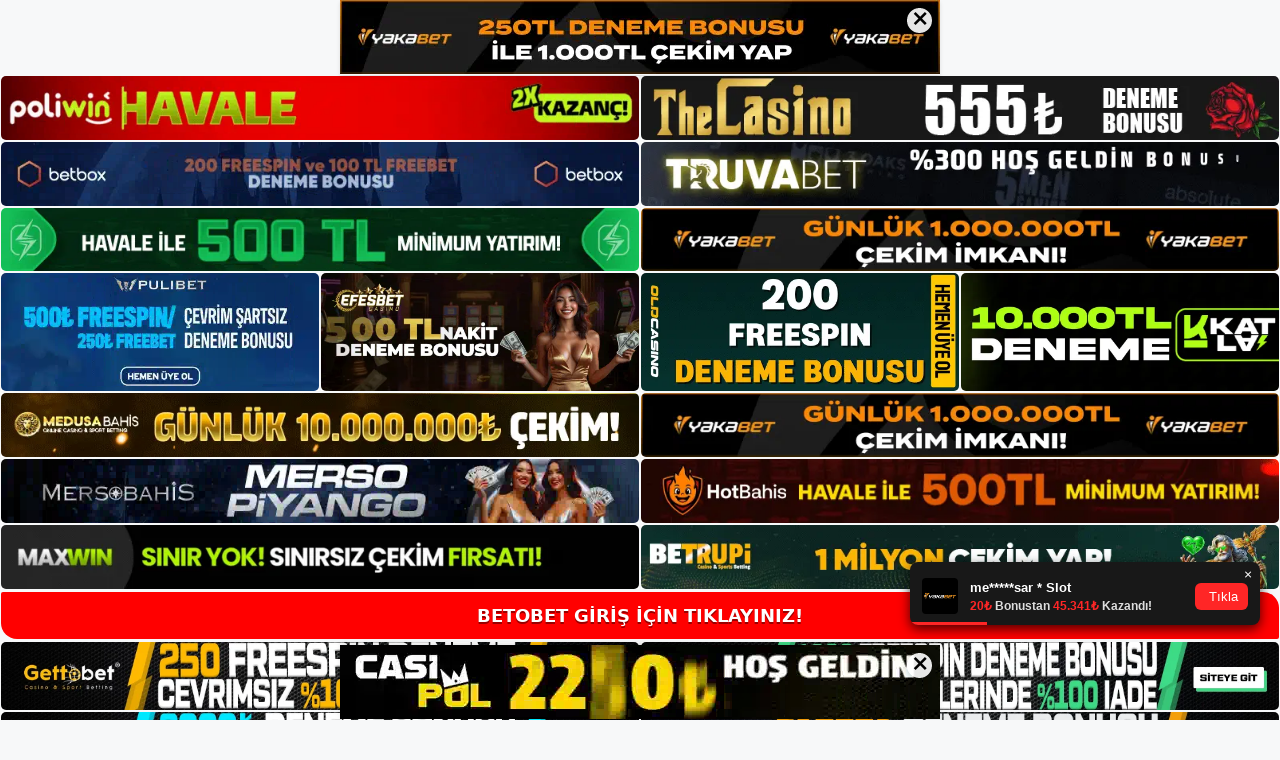

--- FILE ---
content_type: text/html; charset=UTF-8
request_url: https://betobetgiris.com/tag/betobet-kahvalti-masasi/
body_size: 18843
content:
<!DOCTYPE html>
<html lang="tr">
<head>
<meta name="google-site-verification" content="xqUn5xe8bEY0CGv0tDHKimMjK01FW934O3Er0Gj5M3w" />
	<meta charset="UTF-8">
	<meta name='robots' content='index, follow, max-image-preview:large, max-snippet:-1, max-video-preview:-1' />
<meta name="generator" content="Bu sitenin AMP ve CDN (İç Link) kurulumu NGY tarafından yapılmıştır."/><meta name="viewport" content="width=device-width, initial-scale=1">
	<!-- This site is optimized with the Yoast SEO plugin v26.7 - https://yoast.com/wordpress/plugins/seo/ -->
	<title>betobet kahvaltı masası - Betobet Giriş, Betobet Güncel Adresi</title>
	<link rel="canonical" href="https://betobetgiris.com/tag/betobet-kahvalti-masasi/" />
	<meta property="og:locale" content="tr_TR" />
	<meta property="og:type" content="article" />
	<meta property="og:title" content="betobet kahvaltı masası - Betobet Giriş, Betobet Güncel Adresi" />
	<meta property="og:url" content="https://betobetgiris.com/tag/betobet-kahvalti-masasi/" />
	<meta property="og:site_name" content="Betobet Giriş, Betobet Güncel Adresi" />
	<meta name="twitter:card" content="summary_large_image" />
	<script type="application/ld+json" class="yoast-schema-graph">{"@context":"https://schema.org","@graph":[{"@type":"CollectionPage","@id":"https://betobetgiris.com/tag/betobet-kahvalti-masasi/","url":"https://betobetgiris.com/tag/betobet-kahvalti-masasi/","name":"betobet kahvaltı masası - Betobet Giriş, Betobet Güncel Adresi","isPartOf":{"@id":"https://betobetgiris.com/#website"},"primaryImageOfPage":{"@id":"https://betobetgiris.com/tag/betobet-kahvalti-masasi/#primaryimage"},"image":{"@id":"https://betobetgiris.com/tag/betobet-kahvalti-masasi/#primaryimage"},"thumbnailUrl":"https://betobetgiris.com/wp-content/uploads/2024/05/betobet-texas-hold-em.jpg","breadcrumb":{"@id":"https://betobetgiris.com/tag/betobet-kahvalti-masasi/#breadcrumb"},"inLanguage":"tr"},{"@type":"ImageObject","inLanguage":"tr","@id":"https://betobetgiris.com/tag/betobet-kahvalti-masasi/#primaryimage","url":"https://betobetgiris.com/wp-content/uploads/2024/05/betobet-texas-hold-em.jpg","contentUrl":"https://betobetgiris.com/wp-content/uploads/2024/05/betobet-texas-hold-em.jpg","width":1920,"height":1080,"caption":"Daha fazla bilgi edinmek için makaleyi içeren web sayfasını ziyaret edin Betobet toplantıları ve şikâyetleri hakkında ihtiyacınız olan tüm bilgileri hemen bulabilirsiniz"},{"@type":"BreadcrumbList","@id":"https://betobetgiris.com/tag/betobet-kahvalti-masasi/#breadcrumb","itemListElement":[{"@type":"ListItem","position":1,"name":"Anasayfa","item":"https://betobetgiris.com/"},{"@type":"ListItem","position":2,"name":"betobet kahvaltı masası"}]},{"@type":"WebSite","@id":"https://betobetgiris.com/#website","url":"https://betobetgiris.com/","name":"Betobet Giriş, Betobet Güncel Adresi","description":"Betobet Bahis ve Casino Sitesi","publisher":{"@id":"https://betobetgiris.com/#/schema/person/00ab2c8939d85680e8a876c0b11ff007"},"potentialAction":[{"@type":"SearchAction","target":{"@type":"EntryPoint","urlTemplate":"https://betobetgiris.com/?s={search_term_string}"},"query-input":{"@type":"PropertyValueSpecification","valueRequired":true,"valueName":"search_term_string"}}],"inLanguage":"tr"},{"@type":["Person","Organization"],"@id":"https://betobetgiris.com/#/schema/person/00ab2c8939d85680e8a876c0b11ff007","name":"betobet","image":{"@type":"ImageObject","inLanguage":"tr","@id":"https://betobetgiris.com/#/schema/person/image/","url":"https://betobetgiris.com/wp-content/uploads/2023/02/cropped-Betobet-Mobil.jpg","contentUrl":"https://betobetgiris.com/wp-content/uploads/2023/02/cropped-Betobet-Mobil.jpg","width":160,"height":64,"caption":"betobet"},"logo":{"@id":"https://betobetgiris.com/#/schema/person/image/"}}]}</script>
	<!-- / Yoast SEO plugin. -->


<link rel="alternate" type="application/rss+xml" title="Betobet Giriş, Betobet Güncel Adresi &raquo; akışı" href="https://betobetgiris.com/feed/" />
<link rel="alternate" type="application/rss+xml" title="Betobet Giriş, Betobet Güncel Adresi &raquo; yorum akışı" href="https://betobetgiris.com/comments/feed/" />
<link rel="alternate" type="application/rss+xml" title="Betobet Giriş, Betobet Güncel Adresi &raquo; betobet kahvaltı masası etiket akışı" href="https://betobetgiris.com/tag/betobet-kahvalti-masasi/feed/" />
<style id='wp-img-auto-sizes-contain-inline-css'>
img:is([sizes=auto i],[sizes^="auto," i]){contain-intrinsic-size:3000px 1500px}
/*# sourceURL=wp-img-auto-sizes-contain-inline-css */
</style>
<style id='wp-emoji-styles-inline-css'>

	img.wp-smiley, img.emoji {
		display: inline !important;
		border: none !important;
		box-shadow: none !important;
		height: 1em !important;
		width: 1em !important;
		margin: 0 0.07em !important;
		vertical-align: -0.1em !important;
		background: none !important;
		padding: 0 !important;
	}
/*# sourceURL=wp-emoji-styles-inline-css */
</style>
<style id='wp-block-library-inline-css'>
:root{--wp-block-synced-color:#7a00df;--wp-block-synced-color--rgb:122,0,223;--wp-bound-block-color:var(--wp-block-synced-color);--wp-editor-canvas-background:#ddd;--wp-admin-theme-color:#007cba;--wp-admin-theme-color--rgb:0,124,186;--wp-admin-theme-color-darker-10:#006ba1;--wp-admin-theme-color-darker-10--rgb:0,107,160.5;--wp-admin-theme-color-darker-20:#005a87;--wp-admin-theme-color-darker-20--rgb:0,90,135;--wp-admin-border-width-focus:2px}@media (min-resolution:192dpi){:root{--wp-admin-border-width-focus:1.5px}}.wp-element-button{cursor:pointer}:root .has-very-light-gray-background-color{background-color:#eee}:root .has-very-dark-gray-background-color{background-color:#313131}:root .has-very-light-gray-color{color:#eee}:root .has-very-dark-gray-color{color:#313131}:root .has-vivid-green-cyan-to-vivid-cyan-blue-gradient-background{background:linear-gradient(135deg,#00d084,#0693e3)}:root .has-purple-crush-gradient-background{background:linear-gradient(135deg,#34e2e4,#4721fb 50%,#ab1dfe)}:root .has-hazy-dawn-gradient-background{background:linear-gradient(135deg,#faaca8,#dad0ec)}:root .has-subdued-olive-gradient-background{background:linear-gradient(135deg,#fafae1,#67a671)}:root .has-atomic-cream-gradient-background{background:linear-gradient(135deg,#fdd79a,#004a59)}:root .has-nightshade-gradient-background{background:linear-gradient(135deg,#330968,#31cdcf)}:root .has-midnight-gradient-background{background:linear-gradient(135deg,#020381,#2874fc)}:root{--wp--preset--font-size--normal:16px;--wp--preset--font-size--huge:42px}.has-regular-font-size{font-size:1em}.has-larger-font-size{font-size:2.625em}.has-normal-font-size{font-size:var(--wp--preset--font-size--normal)}.has-huge-font-size{font-size:var(--wp--preset--font-size--huge)}.has-text-align-center{text-align:center}.has-text-align-left{text-align:left}.has-text-align-right{text-align:right}.has-fit-text{white-space:nowrap!important}#end-resizable-editor-section{display:none}.aligncenter{clear:both}.items-justified-left{justify-content:flex-start}.items-justified-center{justify-content:center}.items-justified-right{justify-content:flex-end}.items-justified-space-between{justify-content:space-between}.screen-reader-text{border:0;clip-path:inset(50%);height:1px;margin:-1px;overflow:hidden;padding:0;position:absolute;width:1px;word-wrap:normal!important}.screen-reader-text:focus{background-color:#ddd;clip-path:none;color:#444;display:block;font-size:1em;height:auto;left:5px;line-height:normal;padding:15px 23px 14px;text-decoration:none;top:5px;width:auto;z-index:100000}html :where(.has-border-color){border-style:solid}html :where([style*=border-top-color]){border-top-style:solid}html :where([style*=border-right-color]){border-right-style:solid}html :where([style*=border-bottom-color]){border-bottom-style:solid}html :where([style*=border-left-color]){border-left-style:solid}html :where([style*=border-width]){border-style:solid}html :where([style*=border-top-width]){border-top-style:solid}html :where([style*=border-right-width]){border-right-style:solid}html :where([style*=border-bottom-width]){border-bottom-style:solid}html :where([style*=border-left-width]){border-left-style:solid}html :where(img[class*=wp-image-]){height:auto;max-width:100%}:where(figure){margin:0 0 1em}html :where(.is-position-sticky){--wp-admin--admin-bar--position-offset:var(--wp-admin--admin-bar--height,0px)}@media screen and (max-width:600px){html :where(.is-position-sticky){--wp-admin--admin-bar--position-offset:0px}}

/*# sourceURL=wp-block-library-inline-css */
</style><style id='wp-block-archives-inline-css'>
.wp-block-archives{box-sizing:border-box}.wp-block-archives-dropdown label{display:block}
/*# sourceURL=https://betobetgiris.com/wp-includes/blocks/archives/style.min.css */
</style>
<style id='wp-block-categories-inline-css'>
.wp-block-categories{box-sizing:border-box}.wp-block-categories.alignleft{margin-right:2em}.wp-block-categories.alignright{margin-left:2em}.wp-block-categories.wp-block-categories-dropdown.aligncenter{text-align:center}.wp-block-categories .wp-block-categories__label{display:block;width:100%}
/*# sourceURL=https://betobetgiris.com/wp-includes/blocks/categories/style.min.css */
</style>
<style id='wp-block-heading-inline-css'>
h1:where(.wp-block-heading).has-background,h2:where(.wp-block-heading).has-background,h3:where(.wp-block-heading).has-background,h4:where(.wp-block-heading).has-background,h5:where(.wp-block-heading).has-background,h6:where(.wp-block-heading).has-background{padding:1.25em 2.375em}h1.has-text-align-left[style*=writing-mode]:where([style*=vertical-lr]),h1.has-text-align-right[style*=writing-mode]:where([style*=vertical-rl]),h2.has-text-align-left[style*=writing-mode]:where([style*=vertical-lr]),h2.has-text-align-right[style*=writing-mode]:where([style*=vertical-rl]),h3.has-text-align-left[style*=writing-mode]:where([style*=vertical-lr]),h3.has-text-align-right[style*=writing-mode]:where([style*=vertical-rl]),h4.has-text-align-left[style*=writing-mode]:where([style*=vertical-lr]),h4.has-text-align-right[style*=writing-mode]:where([style*=vertical-rl]),h5.has-text-align-left[style*=writing-mode]:where([style*=vertical-lr]),h5.has-text-align-right[style*=writing-mode]:where([style*=vertical-rl]),h6.has-text-align-left[style*=writing-mode]:where([style*=vertical-lr]),h6.has-text-align-right[style*=writing-mode]:where([style*=vertical-rl]){rotate:180deg}
/*# sourceURL=https://betobetgiris.com/wp-includes/blocks/heading/style.min.css */
</style>
<style id='wp-block-latest-posts-inline-css'>
.wp-block-latest-posts{box-sizing:border-box}.wp-block-latest-posts.alignleft{margin-right:2em}.wp-block-latest-posts.alignright{margin-left:2em}.wp-block-latest-posts.wp-block-latest-posts__list{list-style:none}.wp-block-latest-posts.wp-block-latest-posts__list li{clear:both;overflow-wrap:break-word}.wp-block-latest-posts.is-grid{display:flex;flex-wrap:wrap}.wp-block-latest-posts.is-grid li{margin:0 1.25em 1.25em 0;width:100%}@media (min-width:600px){.wp-block-latest-posts.columns-2 li{width:calc(50% - .625em)}.wp-block-latest-posts.columns-2 li:nth-child(2n){margin-right:0}.wp-block-latest-posts.columns-3 li{width:calc(33.33333% - .83333em)}.wp-block-latest-posts.columns-3 li:nth-child(3n){margin-right:0}.wp-block-latest-posts.columns-4 li{width:calc(25% - .9375em)}.wp-block-latest-posts.columns-4 li:nth-child(4n){margin-right:0}.wp-block-latest-posts.columns-5 li{width:calc(20% - 1em)}.wp-block-latest-posts.columns-5 li:nth-child(5n){margin-right:0}.wp-block-latest-posts.columns-6 li{width:calc(16.66667% - 1.04167em)}.wp-block-latest-posts.columns-6 li:nth-child(6n){margin-right:0}}:root :where(.wp-block-latest-posts.is-grid){padding:0}:root :where(.wp-block-latest-posts.wp-block-latest-posts__list){padding-left:0}.wp-block-latest-posts__post-author,.wp-block-latest-posts__post-date{display:block;font-size:.8125em}.wp-block-latest-posts__post-excerpt,.wp-block-latest-posts__post-full-content{margin-bottom:1em;margin-top:.5em}.wp-block-latest-posts__featured-image a{display:inline-block}.wp-block-latest-posts__featured-image img{height:auto;max-width:100%;width:auto}.wp-block-latest-posts__featured-image.alignleft{float:left;margin-right:1em}.wp-block-latest-posts__featured-image.alignright{float:right;margin-left:1em}.wp-block-latest-posts__featured-image.aligncenter{margin-bottom:1em;text-align:center}
/*# sourceURL=https://betobetgiris.com/wp-includes/blocks/latest-posts/style.min.css */
</style>
<style id='wp-block-tag-cloud-inline-css'>
.wp-block-tag-cloud{box-sizing:border-box}.wp-block-tag-cloud.aligncenter{justify-content:center;text-align:center}.wp-block-tag-cloud a{display:inline-block;margin-right:5px}.wp-block-tag-cloud span{display:inline-block;margin-left:5px;text-decoration:none}:root :where(.wp-block-tag-cloud.is-style-outline){display:flex;flex-wrap:wrap;gap:1ch}:root :where(.wp-block-tag-cloud.is-style-outline a){border:1px solid;font-size:unset!important;margin-right:0;padding:1ch 2ch;text-decoration:none!important}
/*# sourceURL=https://betobetgiris.com/wp-includes/blocks/tag-cloud/style.min.css */
</style>
<style id='wp-block-group-inline-css'>
.wp-block-group{box-sizing:border-box}:where(.wp-block-group.wp-block-group-is-layout-constrained){position:relative}
/*# sourceURL=https://betobetgiris.com/wp-includes/blocks/group/style.min.css */
</style>
<style id='global-styles-inline-css'>
:root{--wp--preset--aspect-ratio--square: 1;--wp--preset--aspect-ratio--4-3: 4/3;--wp--preset--aspect-ratio--3-4: 3/4;--wp--preset--aspect-ratio--3-2: 3/2;--wp--preset--aspect-ratio--2-3: 2/3;--wp--preset--aspect-ratio--16-9: 16/9;--wp--preset--aspect-ratio--9-16: 9/16;--wp--preset--color--black: #000000;--wp--preset--color--cyan-bluish-gray: #abb8c3;--wp--preset--color--white: #ffffff;--wp--preset--color--pale-pink: #f78da7;--wp--preset--color--vivid-red: #cf2e2e;--wp--preset--color--luminous-vivid-orange: #ff6900;--wp--preset--color--luminous-vivid-amber: #fcb900;--wp--preset--color--light-green-cyan: #7bdcb5;--wp--preset--color--vivid-green-cyan: #00d084;--wp--preset--color--pale-cyan-blue: #8ed1fc;--wp--preset--color--vivid-cyan-blue: #0693e3;--wp--preset--color--vivid-purple: #9b51e0;--wp--preset--color--contrast: var(--contrast);--wp--preset--color--contrast-2: var(--contrast-2);--wp--preset--color--contrast-3: var(--contrast-3);--wp--preset--color--base: var(--base);--wp--preset--color--base-2: var(--base-2);--wp--preset--color--base-3: var(--base-3);--wp--preset--color--accent: var(--accent);--wp--preset--gradient--vivid-cyan-blue-to-vivid-purple: linear-gradient(135deg,rgb(6,147,227) 0%,rgb(155,81,224) 100%);--wp--preset--gradient--light-green-cyan-to-vivid-green-cyan: linear-gradient(135deg,rgb(122,220,180) 0%,rgb(0,208,130) 100%);--wp--preset--gradient--luminous-vivid-amber-to-luminous-vivid-orange: linear-gradient(135deg,rgb(252,185,0) 0%,rgb(255,105,0) 100%);--wp--preset--gradient--luminous-vivid-orange-to-vivid-red: linear-gradient(135deg,rgb(255,105,0) 0%,rgb(207,46,46) 100%);--wp--preset--gradient--very-light-gray-to-cyan-bluish-gray: linear-gradient(135deg,rgb(238,238,238) 0%,rgb(169,184,195) 100%);--wp--preset--gradient--cool-to-warm-spectrum: linear-gradient(135deg,rgb(74,234,220) 0%,rgb(151,120,209) 20%,rgb(207,42,186) 40%,rgb(238,44,130) 60%,rgb(251,105,98) 80%,rgb(254,248,76) 100%);--wp--preset--gradient--blush-light-purple: linear-gradient(135deg,rgb(255,206,236) 0%,rgb(152,150,240) 100%);--wp--preset--gradient--blush-bordeaux: linear-gradient(135deg,rgb(254,205,165) 0%,rgb(254,45,45) 50%,rgb(107,0,62) 100%);--wp--preset--gradient--luminous-dusk: linear-gradient(135deg,rgb(255,203,112) 0%,rgb(199,81,192) 50%,rgb(65,88,208) 100%);--wp--preset--gradient--pale-ocean: linear-gradient(135deg,rgb(255,245,203) 0%,rgb(182,227,212) 50%,rgb(51,167,181) 100%);--wp--preset--gradient--electric-grass: linear-gradient(135deg,rgb(202,248,128) 0%,rgb(113,206,126) 100%);--wp--preset--gradient--midnight: linear-gradient(135deg,rgb(2,3,129) 0%,rgb(40,116,252) 100%);--wp--preset--font-size--small: 13px;--wp--preset--font-size--medium: 20px;--wp--preset--font-size--large: 36px;--wp--preset--font-size--x-large: 42px;--wp--preset--spacing--20: 0.44rem;--wp--preset--spacing--30: 0.67rem;--wp--preset--spacing--40: 1rem;--wp--preset--spacing--50: 1.5rem;--wp--preset--spacing--60: 2.25rem;--wp--preset--spacing--70: 3.38rem;--wp--preset--spacing--80: 5.06rem;--wp--preset--shadow--natural: 6px 6px 9px rgba(0, 0, 0, 0.2);--wp--preset--shadow--deep: 12px 12px 50px rgba(0, 0, 0, 0.4);--wp--preset--shadow--sharp: 6px 6px 0px rgba(0, 0, 0, 0.2);--wp--preset--shadow--outlined: 6px 6px 0px -3px rgb(255, 255, 255), 6px 6px rgb(0, 0, 0);--wp--preset--shadow--crisp: 6px 6px 0px rgb(0, 0, 0);}:where(.is-layout-flex){gap: 0.5em;}:where(.is-layout-grid){gap: 0.5em;}body .is-layout-flex{display: flex;}.is-layout-flex{flex-wrap: wrap;align-items: center;}.is-layout-flex > :is(*, div){margin: 0;}body .is-layout-grid{display: grid;}.is-layout-grid > :is(*, div){margin: 0;}:where(.wp-block-columns.is-layout-flex){gap: 2em;}:where(.wp-block-columns.is-layout-grid){gap: 2em;}:where(.wp-block-post-template.is-layout-flex){gap: 1.25em;}:where(.wp-block-post-template.is-layout-grid){gap: 1.25em;}.has-black-color{color: var(--wp--preset--color--black) !important;}.has-cyan-bluish-gray-color{color: var(--wp--preset--color--cyan-bluish-gray) !important;}.has-white-color{color: var(--wp--preset--color--white) !important;}.has-pale-pink-color{color: var(--wp--preset--color--pale-pink) !important;}.has-vivid-red-color{color: var(--wp--preset--color--vivid-red) !important;}.has-luminous-vivid-orange-color{color: var(--wp--preset--color--luminous-vivid-orange) !important;}.has-luminous-vivid-amber-color{color: var(--wp--preset--color--luminous-vivid-amber) !important;}.has-light-green-cyan-color{color: var(--wp--preset--color--light-green-cyan) !important;}.has-vivid-green-cyan-color{color: var(--wp--preset--color--vivid-green-cyan) !important;}.has-pale-cyan-blue-color{color: var(--wp--preset--color--pale-cyan-blue) !important;}.has-vivid-cyan-blue-color{color: var(--wp--preset--color--vivid-cyan-blue) !important;}.has-vivid-purple-color{color: var(--wp--preset--color--vivid-purple) !important;}.has-black-background-color{background-color: var(--wp--preset--color--black) !important;}.has-cyan-bluish-gray-background-color{background-color: var(--wp--preset--color--cyan-bluish-gray) !important;}.has-white-background-color{background-color: var(--wp--preset--color--white) !important;}.has-pale-pink-background-color{background-color: var(--wp--preset--color--pale-pink) !important;}.has-vivid-red-background-color{background-color: var(--wp--preset--color--vivid-red) !important;}.has-luminous-vivid-orange-background-color{background-color: var(--wp--preset--color--luminous-vivid-orange) !important;}.has-luminous-vivid-amber-background-color{background-color: var(--wp--preset--color--luminous-vivid-amber) !important;}.has-light-green-cyan-background-color{background-color: var(--wp--preset--color--light-green-cyan) !important;}.has-vivid-green-cyan-background-color{background-color: var(--wp--preset--color--vivid-green-cyan) !important;}.has-pale-cyan-blue-background-color{background-color: var(--wp--preset--color--pale-cyan-blue) !important;}.has-vivid-cyan-blue-background-color{background-color: var(--wp--preset--color--vivid-cyan-blue) !important;}.has-vivid-purple-background-color{background-color: var(--wp--preset--color--vivid-purple) !important;}.has-black-border-color{border-color: var(--wp--preset--color--black) !important;}.has-cyan-bluish-gray-border-color{border-color: var(--wp--preset--color--cyan-bluish-gray) !important;}.has-white-border-color{border-color: var(--wp--preset--color--white) !important;}.has-pale-pink-border-color{border-color: var(--wp--preset--color--pale-pink) !important;}.has-vivid-red-border-color{border-color: var(--wp--preset--color--vivid-red) !important;}.has-luminous-vivid-orange-border-color{border-color: var(--wp--preset--color--luminous-vivid-orange) !important;}.has-luminous-vivid-amber-border-color{border-color: var(--wp--preset--color--luminous-vivid-amber) !important;}.has-light-green-cyan-border-color{border-color: var(--wp--preset--color--light-green-cyan) !important;}.has-vivid-green-cyan-border-color{border-color: var(--wp--preset--color--vivid-green-cyan) !important;}.has-pale-cyan-blue-border-color{border-color: var(--wp--preset--color--pale-cyan-blue) !important;}.has-vivid-cyan-blue-border-color{border-color: var(--wp--preset--color--vivid-cyan-blue) !important;}.has-vivid-purple-border-color{border-color: var(--wp--preset--color--vivid-purple) !important;}.has-vivid-cyan-blue-to-vivid-purple-gradient-background{background: var(--wp--preset--gradient--vivid-cyan-blue-to-vivid-purple) !important;}.has-light-green-cyan-to-vivid-green-cyan-gradient-background{background: var(--wp--preset--gradient--light-green-cyan-to-vivid-green-cyan) !important;}.has-luminous-vivid-amber-to-luminous-vivid-orange-gradient-background{background: var(--wp--preset--gradient--luminous-vivid-amber-to-luminous-vivid-orange) !important;}.has-luminous-vivid-orange-to-vivid-red-gradient-background{background: var(--wp--preset--gradient--luminous-vivid-orange-to-vivid-red) !important;}.has-very-light-gray-to-cyan-bluish-gray-gradient-background{background: var(--wp--preset--gradient--very-light-gray-to-cyan-bluish-gray) !important;}.has-cool-to-warm-spectrum-gradient-background{background: var(--wp--preset--gradient--cool-to-warm-spectrum) !important;}.has-blush-light-purple-gradient-background{background: var(--wp--preset--gradient--blush-light-purple) !important;}.has-blush-bordeaux-gradient-background{background: var(--wp--preset--gradient--blush-bordeaux) !important;}.has-luminous-dusk-gradient-background{background: var(--wp--preset--gradient--luminous-dusk) !important;}.has-pale-ocean-gradient-background{background: var(--wp--preset--gradient--pale-ocean) !important;}.has-electric-grass-gradient-background{background: var(--wp--preset--gradient--electric-grass) !important;}.has-midnight-gradient-background{background: var(--wp--preset--gradient--midnight) !important;}.has-small-font-size{font-size: var(--wp--preset--font-size--small) !important;}.has-medium-font-size{font-size: var(--wp--preset--font-size--medium) !important;}.has-large-font-size{font-size: var(--wp--preset--font-size--large) !important;}.has-x-large-font-size{font-size: var(--wp--preset--font-size--x-large) !important;}
/*# sourceURL=global-styles-inline-css */
</style>

<style id='classic-theme-styles-inline-css'>
/*! This file is auto-generated */
.wp-block-button__link{color:#fff;background-color:#32373c;border-radius:9999px;box-shadow:none;text-decoration:none;padding:calc(.667em + 2px) calc(1.333em + 2px);font-size:1.125em}.wp-block-file__button{background:#32373c;color:#fff;text-decoration:none}
/*# sourceURL=/wp-includes/css/classic-themes.min.css */
</style>
<link rel='stylesheet' id='generate-style-css' href='https://betobetgiris.com/wp-content/themes/generatepress/assets/css/main.min.css?ver=3.2.4' media='all' />
<style id='generate-style-inline-css'>
body{background-color:var(--base-2);color:var(--contrast);}a{color:var(--accent);}a{text-decoration:underline;}.entry-title a, .site-branding a, a.button, .wp-block-button__link, .main-navigation a{text-decoration:none;}a:hover, a:focus, a:active{color:var(--contrast);}.wp-block-group__inner-container{max-width:1200px;margin-left:auto;margin-right:auto;}:root{--contrast:#222222;--contrast-2:#575760;--contrast-3:#b2b2be;--base:#f0f0f0;--base-2:#f7f8f9;--base-3:#ffffff;--accent:#1e73be;}.has-contrast-color{color:var(--contrast);}.has-contrast-background-color{background-color:var(--contrast);}.has-contrast-2-color{color:var(--contrast-2);}.has-contrast-2-background-color{background-color:var(--contrast-2);}.has-contrast-3-color{color:var(--contrast-3);}.has-contrast-3-background-color{background-color:var(--contrast-3);}.has-base-color{color:var(--base);}.has-base-background-color{background-color:var(--base);}.has-base-2-color{color:var(--base-2);}.has-base-2-background-color{background-color:var(--base-2);}.has-base-3-color{color:var(--base-3);}.has-base-3-background-color{background-color:var(--base-3);}.has-accent-color{color:var(--accent);}.has-accent-background-color{background-color:var(--accent);}.top-bar{background-color:#636363;color:#ffffff;}.top-bar a{color:#ffffff;}.top-bar a:hover{color:#303030;}.site-header{background-color:var(--base-3);}.main-title a,.main-title a:hover{color:var(--contrast);}.site-description{color:var(--contrast-2);}.mobile-menu-control-wrapper .menu-toggle,.mobile-menu-control-wrapper .menu-toggle:hover,.mobile-menu-control-wrapper .menu-toggle:focus,.has-inline-mobile-toggle #site-navigation.toggled{background-color:rgba(0, 0, 0, 0.02);}.main-navigation,.main-navigation ul ul{background-color:var(--base-3);}.main-navigation .main-nav ul li a, .main-navigation .menu-toggle, .main-navigation .menu-bar-items{color:var(--contrast);}.main-navigation .main-nav ul li:not([class*="current-menu-"]):hover > a, .main-navigation .main-nav ul li:not([class*="current-menu-"]):focus > a, .main-navigation .main-nav ul li.sfHover:not([class*="current-menu-"]) > a, .main-navigation .menu-bar-item:hover > a, .main-navigation .menu-bar-item.sfHover > a{color:var(--accent);}button.menu-toggle:hover,button.menu-toggle:focus{color:var(--contrast);}.main-navigation .main-nav ul li[class*="current-menu-"] > a{color:var(--accent);}.navigation-search input[type="search"],.navigation-search input[type="search"]:active, .navigation-search input[type="search"]:focus, .main-navigation .main-nav ul li.search-item.active > a, .main-navigation .menu-bar-items .search-item.active > a{color:var(--accent);}.main-navigation ul ul{background-color:var(--base);}.separate-containers .inside-article, .separate-containers .comments-area, .separate-containers .page-header, .one-container .container, .separate-containers .paging-navigation, .inside-page-header{background-color:var(--base-3);}.entry-title a{color:var(--contrast);}.entry-title a:hover{color:var(--contrast-2);}.entry-meta{color:var(--contrast-2);}.sidebar .widget{background-color:var(--base-3);}.footer-widgets{background-color:var(--base-3);}.site-info{background-color:var(--base-3);}input[type="text"],input[type="email"],input[type="url"],input[type="password"],input[type="search"],input[type="tel"],input[type="number"],textarea,select{color:var(--contrast);background-color:var(--base-2);border-color:var(--base);}input[type="text"]:focus,input[type="email"]:focus,input[type="url"]:focus,input[type="password"]:focus,input[type="search"]:focus,input[type="tel"]:focus,input[type="number"]:focus,textarea:focus,select:focus{color:var(--contrast);background-color:var(--base-2);border-color:var(--contrast-3);}button,html input[type="button"],input[type="reset"],input[type="submit"],a.button,a.wp-block-button__link:not(.has-background){color:#ffffff;background-color:#55555e;}button:hover,html input[type="button"]:hover,input[type="reset"]:hover,input[type="submit"]:hover,a.button:hover,button:focus,html input[type="button"]:focus,input[type="reset"]:focus,input[type="submit"]:focus,a.button:focus,a.wp-block-button__link:not(.has-background):active,a.wp-block-button__link:not(.has-background):focus,a.wp-block-button__link:not(.has-background):hover{color:#ffffff;background-color:#3f4047;}a.generate-back-to-top{background-color:rgba( 0,0,0,0.4 );color:#ffffff;}a.generate-back-to-top:hover,a.generate-back-to-top:focus{background-color:rgba( 0,0,0,0.6 );color:#ffffff;}@media (max-width:768px){.main-navigation .menu-bar-item:hover > a, .main-navigation .menu-bar-item.sfHover > a{background:none;color:var(--contrast);}}.nav-below-header .main-navigation .inside-navigation.grid-container, .nav-above-header .main-navigation .inside-navigation.grid-container{padding:0px 20px 0px 20px;}.site-main .wp-block-group__inner-container{padding:40px;}.separate-containers .paging-navigation{padding-top:20px;padding-bottom:20px;}.entry-content .alignwide, body:not(.no-sidebar) .entry-content .alignfull{margin-left:-40px;width:calc(100% + 80px);max-width:calc(100% + 80px);}.rtl .menu-item-has-children .dropdown-menu-toggle{padding-left:20px;}.rtl .main-navigation .main-nav ul li.menu-item-has-children > a{padding-right:20px;}@media (max-width:768px){.separate-containers .inside-article, .separate-containers .comments-area, .separate-containers .page-header, .separate-containers .paging-navigation, .one-container .site-content, .inside-page-header{padding:30px;}.site-main .wp-block-group__inner-container{padding:30px;}.inside-top-bar{padding-right:30px;padding-left:30px;}.inside-header{padding-right:30px;padding-left:30px;}.widget-area .widget{padding-top:30px;padding-right:30px;padding-bottom:30px;padding-left:30px;}.footer-widgets-container{padding-top:30px;padding-right:30px;padding-bottom:30px;padding-left:30px;}.inside-site-info{padding-right:30px;padding-left:30px;}.entry-content .alignwide, body:not(.no-sidebar) .entry-content .alignfull{margin-left:-30px;width:calc(100% + 60px);max-width:calc(100% + 60px);}.one-container .site-main .paging-navigation{margin-bottom:20px;}}/* End cached CSS */.is-right-sidebar{width:30%;}.is-left-sidebar{width:30%;}.site-content .content-area{width:70%;}@media (max-width:768px){.main-navigation .menu-toggle,.sidebar-nav-mobile:not(#sticky-placeholder){display:block;}.main-navigation ul,.gen-sidebar-nav,.main-navigation:not(.slideout-navigation):not(.toggled) .main-nav > ul,.has-inline-mobile-toggle #site-navigation .inside-navigation > *:not(.navigation-search):not(.main-nav){display:none;}.nav-align-right .inside-navigation,.nav-align-center .inside-navigation{justify-content:space-between;}.has-inline-mobile-toggle .mobile-menu-control-wrapper{display:flex;flex-wrap:wrap;}.has-inline-mobile-toggle .inside-header{flex-direction:row;text-align:left;flex-wrap:wrap;}.has-inline-mobile-toggle .header-widget,.has-inline-mobile-toggle #site-navigation{flex-basis:100%;}.nav-float-left .has-inline-mobile-toggle #site-navigation{order:10;}}
/*# sourceURL=generate-style-inline-css */
</style>
<link rel="https://api.w.org/" href="https://betobetgiris.com/wp-json/" /><link rel="alternate" title="JSON" type="application/json" href="https://betobetgiris.com/wp-json/wp/v2/tags/1685" /><link rel="EditURI" type="application/rsd+xml" title="RSD" href="https://betobetgiris.com/xmlrpc.php?rsd" />
<meta name="generator" content="WordPress 6.9" />
<link rel="amphtml" href="https://betobetgiriscom.seoralto.com/tag/betobet-kahvalti-masasi/amp/"><link rel="icon" href="https://betobetgiris.com/wp-content/uploads/2023/02/cropped-cropped-Betobet-Mobil-32x32.jpg" sizes="32x32" />
<link rel="icon" href="https://betobetgiris.com/wp-content/uploads/2023/02/cropped-cropped-Betobet-Mobil-192x192.jpg" sizes="192x192" />
<link rel="apple-touch-icon" href="https://betobetgiris.com/wp-content/uploads/2023/02/cropped-cropped-Betobet-Mobil-180x180.jpg" />
<meta name="msapplication-TileImage" content="https://betobetgiris.com/wp-content/uploads/2023/02/cropped-cropped-Betobet-Mobil-270x270.jpg" />
	<head>

    <meta charset="UTF-8">
    <meta name="viewport"
          content="width=device-width, user-scalable=no, initial-scale=1.0, maximum-scale=1.0, minimum-scale=1.0">
    <meta http-equiv="X-UA-Compatible" content="ie=edge">
    </head>



<style>

    .footer iframe{
        position:fixed;
        bottom:0;
        z-index:9999;
          
      }
      
  .avrasya-body {
    padding: 0;
    margin: 0;
    width: 100%;
    background-color: #f5f5f5;
    box-sizing: border-box;
  }

  .avrasya-footer-notifi iframe {
    position: fixed;
    bottom: 0;
    z-index: 9999999;
  }

  .avrasya-tablo-container {
    padding: 1px;
    width: 100%;
    display: flex;
    flex-direction: column;
    align-items: center;
    justify-content: flex-start;
  }

  .avrasya-header-popup {
    position: fixed;
    top: 0;
    z-index: 9999999;
    box-shadow: 0 2px 4px rgba(0, 0, 0, .1);
  }

  .avrasya-header-popup-content {
    margin: 0 auto;
  }

  .avrasya-header-popup-content img {
    width: 100%;
    object-fit: contain;
  }

  .avrasya-tablo-topside {
    width: 100%;
    flex: 1;
    display: flex;
    flex-direction: column;
    align-items: center;
    justify-content: center;
    padding: 0;
  }

  .avrasya-avrasya-tablo-topcard-continer,
  .avrasya-avrasya-tablo-card-continer,
  .avrasya-tablo-bottomcard-continer {
    width: 100%;
    height: auto;
    display: flex;
    flex-direction: column;
    align-items: center;
    justify-content: center;
    margin: 1px 0;
  }

  .avrasya-tablo-topcard,
  .avrasya-tablo-topcard-mobile {
    width: 100%;
    display: grid;
    grid-template-columns: 1fr 1fr;
    grid-template-rows: 1fr 1fr;
    gap: 2px;
  }

  .avrasya-tablo-topcard-mobile {
    display: none;
  }

  .avrasya-tablo-card,
  .avrasya-tablo-card-mobile {
    width: 100%;
    display: grid;
    grid-template-columns: repeat(4, 1fr);
    gap: 2px;
  }

  .avrasya-tablo-card-mobile {
    display: none;
  }

  .avrasya-tablo-bottomcard,
  .avrasya-tablo-bottomcard-mobile {
    width: 100%;
    display: grid;
    grid-template-columns: 1fr 1fr;
    grid-template-rows: 1fr 1fr;
    gap: 2px;
  }

  .avrasya-tablo-bottomcard-mobile {
    display: none;
  }

  .avrasya-tablo-topcard a,
  .avrasya-tablo-topcard-mobile a,
  .avrasya-tablo-card a,
  .avrasya-tablo-card-mobile a,
  .avrasya-tablo-bottomcard a,
  .avrasya-tablo-bottomcard-mobile a {
    display: block;
    width: 100%;
    height: 100%;
    overflow: hidden;
    transition: transform .3s ease;
    background-color: #fff;
  }

  .avrasya-tablo-topcard a img,
  .avrasya-tablo-topcard-mobile a img,
  .avrasya-tablo-card a img,
  .avrasya-tablo-card-mobile a img,
  .avrasya-tablo-bottomcard a img,
  .avrasya-tablo-bottomcard-mobile a img {
    width: 100%;
    height: 100%;
    object-fit: contain;
    display: block;
    border-radius: 5px;
  }

  .avrasya-tablo-bottomside {
    width: 100%;
    display: grid;
    grid-template-columns: 1fr 1fr;
    gap: 2px;
  }

  .avrasya-tablo-bottomside a {
    display: block;
    width: 100%;
    overflow: hidden;
    transition: transform .3s ease;
    background-color: #fff;
  }

  .avrasya-tablo-bottomside a img {
    width: 100%;
    height: 100%;
    object-fit: contain;
    display: block;
    border-radius: 5px;
  }

  .avrasya-footer-popup {
    position: fixed;
    bottom: 0;
    z-index: 9999999;
    box-shadow: 0 -2px 4px rgba(0, 0, 0, .1);
    margin-top: auto;
  }

  .avrasya-footer-popup-content {
    margin: 0 auto;
    padding: 0;
  }

  .avrasya-footer-popup-content img {
    width: 100%;
    object-fit: contain;
  }

  .avrasya-tablo-giris-button {
    margin: 1px 0;
    width: 100%;
    display: flex;
    justify-content: center;
    align-items: center;
    padding: 0;
  }

  .avrasya-footer-popup-content-left {
    margin-bottom: -6px;
  }

  .avrasya-header-popup-content-left {
    margin-bottom: -6px;
  }

  .avrasya-tablo-giris-button a.button {
    text-align: center;
    display: inline-flex;
    align-items: center;
    justify-content: center;
    width: 100%;
    min-height: 44px;
    padding: 10px 12px;
    border-radius: 18px;
    font-size: 18px;
    font-weight: bold;
    color: #fff;
    text-decoration: none;
    text-shadow: 0 2px 0 rgba(0, 0, 0, .4);
    background: #ff0000 !important;
    margin: 1px 0px;

    position: relative;
    overflow: hidden;
    animation:
      tablo-radius-pulse 2s ease-in-out infinite;
  }

  @keyframes tablo-radius-pulse {
    0% {
      border-radius: 18px 0px 18px 0px;
    }

    25% {
      border-radius: 0px 18px 0px 18px;
    }

    50% {
      border-radius: 18px 0px 18px 0px;
    }

    75% {
      border-radius: 0px 18px 0px 18px;
    }

    100% {
      border-radius: 18px 0px 18px 0px;
    }
  }



  #close-top:checked~.avrasya-header-popup {
    display: none;
  }

  #close-bottom:checked~.avrasya-footer-popup {
    display: none;
  }

  .avrasya-tablo-banner-wrapper {
    position: relative;
  }

  .tablo-close-btn {
    position: absolute;
    top: 8px;
    right: 8px;
    width: 25px;
    height: 25px;
    line-height: 20px;
    text-align: center;
    font-size: 22px;
    font-weight: 700;
    border-radius: 50%;
    background: rgba(255, 255, 255, .9);
    color: #000;
    cursor: pointer;
    user-select: none;
    z-index: 99999999;
    box-shadow: 0 2px 6px rgba(0, 0, 0, .2);
  }

  .tablo-close-btn:hover,
  .tablo-close-btn:focus {
    outline: 2px solid rgba(255, 255, 255, .7);
  }

  .avrasya-tablo-bottomside-container {
    width: 100%;
    margin: 1px 0;
  }

  .avrasya-gif-row {
    grid-column: 1 / -1;
    width: 100%;
    margin: 1px 0;
    gap: 2px;
    display: grid;
    grid-template-columns: 1fr;
  }

  .avrasya-gif-row-mobile {
    display: none;
  }

  .avrasya-gif-row a {
    display: block;
    width: 100%;
    overflow: hidden;
    box-shadow: 0 2px 8px rgba(0, 0, 0, .1);
    transition: transform .3s ease;
    background-color: #fff;
  }

  .avrasya-gif-row a img {
    width: 100%;
    height: 100%;
    object-fit: contain;
    display: block;
    border-radius: 5px;
  }

  #close-top:checked~.avrasya-header-popup {
    display: none;
  }

  #close-top:checked~.header-spacer {
    display: none;
  }

  @media (min-width:600px) {

    .header-spacer {
      padding-bottom: 74px;
    }
  }

  @media (max-width: 1200px) {
    .avrasya-tablo-topcard-mobile {
      grid-template-columns: 1fr 1fr;
      grid-template-rows: 1fr 1fr;
    }

    .avrasya-tablo-card-mobile {
      grid-template-columns: repeat(4, 1fr);
    }

    .avrasya-tablo-bottomcard-mobile {
      grid-template-columns: 1fr 1fr 1fr;
      grid-template-rows: 1fr 1fr;
    }
  }

  @media (max-width: 900px) {
    .avrasya-gif-row {
      display: none;
    }

    .avrasya-gif-row-mobile {
      display: grid;
    }

    .avrasya-tablo-topcard-mobile,
    .avrasya-tablo-card-mobile,
    .avrasya-tablo-bottomcard-mobile {
      display: grid;
    }

    .avrasya-tablo-topcard,
    .avrasya-tablo-card,
    .avrasya-tablo-bottomcard {
      display: none;
    }

    .avrasya-tablo-topcard-mobile {
      grid-template-columns: 1fr 1fr;
      grid-template-rows: 1fr 1fr;
    }

    .avrasya-tablo-card-mobile {
      grid-template-columns: 1fr 1fr 1fr 1fr;
    }

    .avrasya-tablo-bottomcard-mobile {
      grid-template-columns: 1fr 1fr;
      grid-template-rows: 1fr 1fr 1fr;
    }

    .avrasya-tablo-bottomside {
      grid-template-columns: 1fr;
    }
  }

  @media (max-width:600px) {
    .header-spacer {
      width: 100%;
      aspect-ratio: var(--header-w, 600) / var(--header-h, 74);
    }
  }

  @media (max-width: 500px) {
    .avrasya-tablo-giris-button a.button {
      font-size: 15px;
    }

    .tablo-close-btn {
      width: 15px;
      height: 15px;
      font-size: 15px;
      line-height: 12px;
    }
  }

  @media (max-width: 400px) {
    .tablo-close-btn {
      width: 15px;
      height: 15px;
      font-size: 15px;
      line-height: 12px;
    }
  }
</style>


<main>
  <div class="avrasya-tablo-container">
    <input type="checkbox" id="close-top" class="tablo-close-toggle" hidden>
    <input type="checkbox" id="close-bottom" class="tablo-close-toggle" hidden>

          <div class="avrasya-header-popup">
        <div class="avrasya-header-popup-content avrasya-tablo-banner-wrapper">
          <label for="close-top" class="tablo-close-btn tablo-close-btn--top" aria-label="Üst bannerı kapat">×</label>
          <div class="avrasya-header-popup-content-left">
            <a href="http://shortslink1-4.com/headerbanner" rel="noopener">
              <img src="https://tabloproject1.com/tablo/uploads/banner/headerbanner.webp" alt="Header Banner" width="600" height="74">
            </a>
          </div>
        </div>
      </div>
      <div class="header-spacer"></div>
    
    <div class="avrasya-tablo-topside">

      <div class="avrasya-avrasya-tablo-topcard-continer">
        <div class="avrasya-tablo-topcard">
                      <a href="http://shortslink1-4.com/top1" rel="noopener">
              <img src="https://tabloproject1.com/tablo/uploads/gif/poliwinweb-banner.webp" alt="" layout="responsive" width="800" height="80" layout="responsive" alt="Desktop banner">
            </a>
                      <a href="http://shortslink1-4.com/top2" rel="noopener">
              <img src="https://tabloproject1.com/tablo/uploads/gif/thecasinoweb-banner.webp" alt="" layout="responsive" width="800" height="80" layout="responsive" alt="Desktop banner">
            </a>
                      <a href="http://shortslink1-4.com/top3" rel="noopener">
              <img src="https://tabloproject1.com/tablo/uploads/gif/betboxweb-banner.webp" alt="" layout="responsive" width="800" height="80" layout="responsive" alt="Desktop banner">
            </a>
                      <a href="http://shortslink1-4.com/top4" rel="noopener">
              <img src="https://tabloproject1.com/tablo/uploads/gif/truvabetweb-banner.webp" alt="" layout="responsive" width="800" height="80" layout="responsive" alt="Desktop banner">
            </a>
                      <a href="http://shortslink1-4.com/top5" rel="noopener">
              <img src="https://tabloproject1.com/tablo/uploads/gif/nitrobahisweb-banner.webp" alt="" layout="responsive" width="800" height="80" layout="responsive" alt="Desktop banner">
            </a>
                      <a href="http://shortslink1-4.com/top6" rel="noopener">
              <img src="https://tabloproject1.com/tablo/uploads/gif/yakabetweb-banner.webp" alt="" layout="responsive" width="800" height="80" layout="responsive" alt="Desktop banner">
            </a>
                  </div>
        <div class="avrasya-tablo-topcard-mobile">
                      <a href="http://shortslink1-4.com/top1" rel="noopener">
              <img src="https://tabloproject1.com/tablo/uploads/gif/poliwinmobil-banner.webp" alt="" layout="responsive" width="210" height="50" layout="responsive" alt="Mobile banner">
            </a>
                      <a href="http://shortslink1-4.com/top2" rel="noopener">
              <img src="https://tabloproject1.com/tablo/uploads/gif/thecasinomobil-banner.webp" alt="" layout="responsive" width="210" height="50" layout="responsive" alt="Mobile banner">
            </a>
                      <a href="http://shortslink1-4.com/top3" rel="noopener">
              <img src="https://tabloproject1.com/tablo/uploads/gif/betboxmobil-banner.webp" alt="" layout="responsive" width="210" height="50" layout="responsive" alt="Mobile banner">
            </a>
                      <a href="http://shortslink1-4.com/top4" rel="noopener">
              <img src="https://tabloproject1.com/tablo/uploads/gif/truvabetmobil-banner.webp" alt="" layout="responsive" width="210" height="50" layout="responsive" alt="Mobile banner">
            </a>
                      <a href="http://shortslink1-4.com/top5" rel="noopener">
              <img src="https://tabloproject1.com/tablo/uploads/gif/nitrobahismobil-banner.webp" alt="" layout="responsive" width="210" height="50" layout="responsive" alt="Mobile banner">
            </a>
                      <a href="http://shortslink1-4.com/top6" rel="noopener">
              <img src="https://tabloproject1.com/tablo/uploads/gif/yakabetmobil-banner.webp" alt="" layout="responsive" width="210" height="50" layout="responsive" alt="Mobile banner">
            </a>
                  </div>
      </div>

      <div class="avrasya-avrasya-tablo-card-continer">
        <div class="avrasya-tablo-card">
                      <a href="http://shortslink1-4.com/vip1" rel="noopener">
              <img src="https://tabloproject1.com/tablo/uploads/gif/pulibetweb.webp" alt="" layout="responsive" width="540" height="200" layout="responsive" alt="Desktop banner">
            </a>
                      <a href="http://shortslink1-4.com/vip2" rel="noopener">
              <img src="https://tabloproject1.com/tablo/uploads/gif/efesbetcasinoweb.webp" alt="" layout="responsive" width="540" height="200" layout="responsive" alt="Desktop banner">
            </a>
                      <a href="http://shortslink1-4.com/vip3" rel="noopener">
              <img src="https://tabloproject1.com/tablo/uploads/gif/oldcasinoweb.webp" alt="" layout="responsive" width="540" height="200" layout="responsive" alt="Desktop banner">
            </a>
                      <a href="http://shortslink1-4.com/vip4" rel="noopener">
              <img src="https://tabloproject1.com/tablo/uploads/gif/katlaweb.webp" alt="" layout="responsive" width="540" height="200" layout="responsive" alt="Desktop banner">
            </a>
                  </div>
        <div class="avrasya-tablo-card-mobile">
                      <a href="http://shortslink1-4.com/vip1" rel="noopener">
              <img src="https://tabloproject1.com/tablo/uploads/gif/pulibetmobil.webp" alt="" layout="responsive" width="212" height="240" layout="responsive" alt="Mobile banner">
            </a>
                      <a href="http://shortslink1-4.com/vip2" rel="noopener">
              <img src="https://tabloproject1.com/tablo/uploads/gif/efesbetcasinomobil.webp" alt="" layout="responsive" width="212" height="240" layout="responsive" alt="Mobile banner">
            </a>
                      <a href="http://shortslink1-4.com/vip3" rel="noopener">
              <img src="https://tabloproject1.com/tablo/uploads/gif/oldcasinomobil.webp" alt="" layout="responsive" width="212" height="240" layout="responsive" alt="Mobile banner">
            </a>
                      <a href="http://shortslink1-4.com/vip4" rel="noopener">
              <img src="https://tabloproject1.com/tablo/uploads/gif/katlamobil.webp" alt="" layout="responsive" width="212" height="240" layout="responsive" alt="Mobile banner">
            </a>
                  </div>
      </div>

      <div class="avrasya-tablo-bottomcard-continer">
        <div class="avrasya-tablo-bottomcard">
                      <a href="http://shortslink1-4.com/banner1" rel="noopener">
              <img src="https://tabloproject1.com/tablo/uploads/gif/medusabahisweb-banner.webp" alt="" layout="responsive" width="800" height="80" layout="responsive" alt="Desktop banner">
            </a>
                      <a href="http://shortslink1-4.com/banner2" rel="noopener">
              <img src="https://tabloproject1.com/tablo/uploads/gif/yakabetweb-banner.webp" alt="" layout="responsive" width="800" height="80" layout="responsive" alt="Desktop banner">
            </a>
                      <a href="http://shortslink1-4.com/banner3" rel="noopener">
              <img src="https://tabloproject1.com/tablo/uploads/gif/mersobahisweb-banner.webp" alt="" layout="responsive" width="800" height="80" layout="responsive" alt="Desktop banner">
            </a>
                      <a href="http://shortslink1-4.com/banner4" rel="noopener">
              <img src="https://tabloproject1.com/tablo/uploads/gif/hotbahisweb-banner.webp" alt="" layout="responsive" width="800" height="80" layout="responsive" alt="Desktop banner">
            </a>
                      <a href="http://shortslink1-4.com/banner5" rel="noopener">
              <img src="https://tabloproject1.com/tablo/uploads/gif/maxwinweb-banner.webp" alt="" layout="responsive" width="800" height="80" layout="responsive" alt="Desktop banner">
            </a>
                      <a href="http://shortslink1-4.com/banner6" rel="noopener">
              <img src="https://tabloproject1.com/tablo/uploads/gif/betrupiweb-banner.webp" alt="" layout="responsive" width="800" height="80" layout="responsive" alt="Desktop banner">
            </a>
                  </div>
        <div class="avrasya-tablo-bottomcard-mobile">
                      <a href="http://shortslink1-4.com/banner1" rel="noopener">
              <img src="https://tabloproject1.com/tablo/uploads/gif/medusabahismobil-banner.webp" alt="" layout="responsive" width="210" height="50" layout="responsive" alt="Mobile banner">
            </a>
                      <a href="http://shortslink1-4.com/banner2" rel="noopener">
              <img src="https://tabloproject1.com/tablo/uploads/gif/yakabetmobil-banner.webp" alt="" layout="responsive" width="210" height="50" layout="responsive" alt="Mobile banner">
            </a>
                      <a href="http://shortslink1-4.com/banner3" rel="noopener">
              <img src="https://tabloproject1.com/tablo/uploads/gif/mersobahismobil-banner.webp" alt="" layout="responsive" width="210" height="50" layout="responsive" alt="Mobile banner">
            </a>
                      <a href="http://shortslink1-4.com/banner4" rel="noopener">
              <img src="https://tabloproject1.com/tablo/uploads/gif/hotbahismobil-banner.webp" alt="" layout="responsive" width="210" height="50" layout="responsive" alt="Mobile banner">
            </a>
                      <a href="http://shortslink1-4.com/banner5" rel="noopener">
              <img src="https://tabloproject1.com/tablo/uploads/gif/maxwinmobil-banner.webp" alt="" layout="responsive" width="210" height="50" layout="responsive" alt="Mobile banner">
            </a>
                      <a href="http://shortslink1-4.com/banner6" rel="noopener">
              <img src="https://tabloproject1.com/tablo/uploads/gif/betrupimobil-banner.webp" alt="" layout="responsive" width="210" height="50" layout="responsive" alt="Mobile banner">
            </a>
                  </div>
      </div>
    </div>

    <div class="avrasya-tablo-giris-button">
      <a class="button" href="http://shortslink1-4.com/girisicintikla" rel="noopener">BETOBET GİRİŞ İÇİN TIKLAYINIZ!</a>
    </div>



    <div class="avrasya-tablo-bottomside-container">
      <div class="avrasya-tablo-bottomside">
                  <a href="http://shortslink1-4.com/tablo1" rel="noopener" title="Site">
            <img src="https://tabloproject1.com/tablo/uploads/gettobet.webp" alt="" width="940" height="100" layout="responsive">
          </a>

                    <a href="http://shortslink1-4.com/tablo2" rel="noopener" title="Site">
            <img src="https://tabloproject1.com/tablo/uploads/masterbetting.webp" alt="" width="940" height="100" layout="responsive">
          </a>

                    <a href="http://shortslink1-4.com/tablo3" rel="noopener" title="Site">
            <img src="https://tabloproject1.com/tablo/uploads/piabet.webp" alt="" width="940" height="100" layout="responsive">
          </a>

                    <a href="http://shortslink1-4.com/tablo4" rel="noopener" title="Site">
            <img src="https://tabloproject1.com/tablo/uploads/pusulabet.webp" alt="" width="940" height="100" layout="responsive">
          </a>

                    <a href="http://shortslink1-4.com/tablo5" rel="noopener" title="Site">
            <img src="https://tabloproject1.com/tablo/uploads/diyarbet.webp" alt="" width="940" height="100" layout="responsive">
          </a>

                    <a href="http://shortslink1-4.com/tablo6" rel="noopener" title="Site">
            <img src="https://tabloproject1.com/tablo/uploads/casipol.webp" alt="" width="940" height="100" layout="responsive">
          </a>

                    <a href="http://shortslink1-4.com/tablo7" rel="noopener" title="Site">
            <img src="https://tabloproject1.com/tablo/uploads/casinoprom.webp" alt="" width="940" height="100" layout="responsive">
          </a>

                    <a href="http://shortslink1-4.com/tablo8" rel="noopener" title="Site">
            <img src="https://tabloproject1.com/tablo/uploads/milbet.webp" alt="" width="940" height="100" layout="responsive">
          </a>

                    <a href="http://shortslink1-4.com/tablo9" rel="noopener" title="Site">
            <img src="https://tabloproject1.com/tablo/uploads/locabet.webp" alt="" width="940" height="100" layout="responsive">
          </a>

                    <a href="http://shortslink1-4.com/tablo10" rel="noopener" title="Site">
            <img src="https://tabloproject1.com/tablo/uploads/casinra.webp" alt="" width="940" height="100" layout="responsive">
          </a>

          
                          <div class="avrasya-gif-row">
                <a href="http://shortslink1-4.com/h11" rel="noopener" title="Gif">
                  <img src="https://tabloproject1.com/tablo/uploads/gif/sahabetweb-h.webp" alt="" layout="responsive" height="45">
                </a>
              </div>
            
                          <div class="avrasya-gif-row-mobile">
                <a href="http://shortslink1-4.com/h11" rel="noopener" title="Gif">
                  <img src="https://tabloproject1.com/tablo/uploads/gif/sahabetmobil-h.webp" alt="" layout="responsive" height="70">
                </a>
              </div>
            
                  <a href="http://shortslink1-4.com/tablo11" rel="noopener" title="Site">
            <img src="https://tabloproject1.com/tablo/uploads/betplay.webp" alt="" width="940" height="100" layout="responsive">
          </a>

                    <a href="http://shortslink1-4.com/tablo12" rel="noopener" title="Site">
            <img src="https://tabloproject1.com/tablo/uploads/barbibet.webp" alt="" width="940" height="100" layout="responsive">
          </a>

                    <a href="http://shortslink1-4.com/tablo13" rel="noopener" title="Site">
            <img src="https://tabloproject1.com/tablo/uploads/stonebahis.webp" alt="" width="940" height="100" layout="responsive">
          </a>

                    <a href="http://shortslink1-4.com/tablo14" rel="noopener" title="Site">
            <img src="https://tabloproject1.com/tablo/uploads/betra.webp" alt="" width="940" height="100" layout="responsive">
          </a>

                    <a href="http://shortslink1-4.com/tablo15" rel="noopener" title="Site">
            <img src="https://tabloproject1.com/tablo/uploads/ganobet.webp" alt="" width="940" height="100" layout="responsive">
          </a>

                    <a href="http://shortslink1-4.com/tablo16" rel="noopener" title="Site">
            <img src="https://tabloproject1.com/tablo/uploads/kargabet.webp" alt="" width="940" height="100" layout="responsive">
          </a>

                    <a href="http://shortslink1-4.com/tablo17" rel="noopener" title="Site">
            <img src="https://tabloproject1.com/tablo/uploads/verabet.webp" alt="" width="940" height="100" layout="responsive">
          </a>

                    <a href="http://shortslink1-4.com/tablo18" rel="noopener" title="Site">
            <img src="https://tabloproject1.com/tablo/uploads/hiltonbet.webp" alt="" width="940" height="100" layout="responsive">
          </a>

                    <a href="http://shortslink1-4.com/tablo19" rel="noopener" title="Site">
            <img src="https://tabloproject1.com/tablo/uploads/romabet.webp" alt="" width="940" height="100" layout="responsive">
          </a>

                    <a href="http://shortslink1-4.com/tablo20" rel="noopener" title="Site">
            <img src="https://tabloproject1.com/tablo/uploads/nesilbet.webp" alt="" width="940" height="100" layout="responsive">
          </a>

          
                          <div class="avrasya-gif-row">
                <a href="http://shortslink1-4.com/h21" rel="noopener" title="Gif">
                  <img src="https://tabloproject1.com/tablo/uploads/gif/wojobetweb-h.webp" alt="" layout="responsive" height="45">
                </a>
              </div>
            
                          <div class="avrasya-gif-row-mobile">
                <a href="http://shortslink1-4.com/h21" rel="noopener" title="Gif">
                  <img src="https://tabloproject1.com/tablo/uploads/gif/wojobetmobil-h.webp" alt="" layout="responsive" height="70">
                </a>
              </div>
            
                  <a href="http://shortslink1-4.com/tablo21" rel="noopener" title="Site">
            <img src="https://tabloproject1.com/tablo/uploads/vizebet.webp" alt="" width="940" height="100" layout="responsive">
          </a>

                    <a href="http://shortslink1-4.com/tablo22" rel="noopener" title="Site">
            <img src="https://tabloproject1.com/tablo/uploads/roketbet.webp" alt="" width="940" height="100" layout="responsive">
          </a>

                    <a href="http://shortslink1-4.com/tablo23" rel="noopener" title="Site">
            <img src="https://tabloproject1.com/tablo/uploads/betlivo.webp" alt="" width="940" height="100" layout="responsive">
          </a>

                    <a href="http://shortslink1-4.com/tablo24" rel="noopener" title="Site">
            <img src="https://tabloproject1.com/tablo/uploads/betgaranti.webp" alt="" width="940" height="100" layout="responsive">
          </a>

                    <a href="http://shortslink1-4.com/tablo25" rel="noopener" title="Site">
            <img src="https://tabloproject1.com/tablo/uploads/tulipbet.webp" alt="" width="940" height="100" layout="responsive">
          </a>

                    <a href="http://shortslink1-4.com/tablo26" rel="noopener" title="Site">
            <img src="https://tabloproject1.com/tablo/uploads/imajbet.webp" alt="" width="940" height="100" layout="responsive">
          </a>

                    <a href="http://shortslink1-4.com/tablo27" rel="noopener" title="Site">
            <img src="https://tabloproject1.com/tablo/uploads/milosbet.webp" alt="" width="940" height="100" layout="responsive">
          </a>

                    <a href="http://shortslink1-4.com/tablo28" rel="noopener" title="Site">
            <img src="https://tabloproject1.com/tablo/uploads/huqqabet.webp" alt="" width="940" height="100" layout="responsive">
          </a>

                    <a href="http://shortslink1-4.com/tablo29" rel="noopener" title="Site">
            <img src="https://tabloproject1.com/tablo/uploads/vizyonbet.webp" alt="" width="940" height="100" layout="responsive">
          </a>

                    <a href="http://shortslink1-4.com/tablo30" rel="noopener" title="Site">
            <img src="https://tabloproject1.com/tablo/uploads/netbahis.webp" alt="" width="940" height="100" layout="responsive">
          </a>

          
                          <div class="avrasya-gif-row">
                <a href="http://shortslink1-4.com/h31" rel="noopener" title="Gif">
                  <img src="https://tabloproject1.com/tablo/uploads/gif/onwinweb-h.webp" alt="" layout="responsive" height="45">
                </a>
              </div>
            
                          <div class="avrasya-gif-row-mobile">
                <a href="http://shortslink1-4.com/h31" rel="noopener" title="Gif">
                  <img src="https://tabloproject1.com/tablo/uploads/gif/onwinmobil-h.webp" alt="" layout="responsive" height="70">
                </a>
              </div>
            
                  <a href="http://shortslink1-4.com/tablo31" rel="noopener" title="Site">
            <img src="https://tabloproject1.com/tablo/uploads/betpark.webp" alt="" width="940" height="100" layout="responsive">
          </a>

                    <a href="http://shortslink1-4.com/tablo32" rel="noopener" title="Site">
            <img src="https://tabloproject1.com/tablo/uploads/yakabet.webp" alt="" width="940" height="100" layout="responsive">
          </a>

                    <a href="http://shortslink1-4.com/tablo33" rel="noopener" title="Site">
            <img src="https://tabloproject1.com/tablo/uploads/tuccobet.webp" alt="" width="940" height="100" layout="responsive">
          </a>

                    <a href="http://shortslink1-4.com/tablo34" rel="noopener" title="Site">
            <img src="https://tabloproject1.com/tablo/uploads/ibizabet.webp" alt="" width="940" height="100" layout="responsive">
          </a>

                    <a href="http://shortslink1-4.com/tablo35" rel="noopener" title="Site">
            <img src="https://tabloproject1.com/tablo/uploads/kolaybet.webp" alt="" width="940" height="100" layout="responsive">
          </a>

                    <a href="http://shortslink1-4.com/tablo36" rel="noopener" title="Site">
            <img src="https://tabloproject1.com/tablo/uploads/pisabet.webp" alt="" width="940" height="100" layout="responsive">
          </a>

                    <a href="http://shortslink1-4.com/tablo37" rel="noopener" title="Site">
            <img src="https://tabloproject1.com/tablo/uploads/fifabahis.webp" alt="" width="940" height="100" layout="responsive">
          </a>

                    <a href="http://shortslink1-4.com/tablo38" rel="noopener" title="Site">
            <img src="https://tabloproject1.com/tablo/uploads/betist.webp" alt="" width="940" height="100" layout="responsive">
          </a>

                    <a href="http://shortslink1-4.com/tablo39" rel="noopener" title="Site">
            <img src="https://tabloproject1.com/tablo/uploads/berlinbet.webp" alt="" width="940" height="100" layout="responsive">
          </a>

                    <a href="http://shortslink1-4.com/tablo40" rel="noopener" title="Site">
            <img src="https://tabloproject1.com/tablo/uploads/amgbahis.webp" alt="" width="940" height="100" layout="responsive">
          </a>

          
                          <div class="avrasya-gif-row">
                <a href="http://shortslink1-4.com/h41" rel="noopener" title="Gif">
                  <img src="https://tabloproject1.com/tablo/uploads/gif/tipobetweb-h.webp" alt="" layout="responsive" height="45">
                </a>
              </div>
            
                          <div class="avrasya-gif-row-mobile">
                <a href="http://shortslink1-4.com/h41" rel="noopener" title="Gif">
                  <img src="https://tabloproject1.com/tablo/uploads/gif/tipobetmobil-h.webp" alt="" layout="responsive" height="70">
                </a>
              </div>
            
                  <a href="http://shortslink1-4.com/tablo41" rel="noopener" title="Site">
            <img src="https://tabloproject1.com/tablo/uploads/ganyanbet.webp" alt="" width="940" height="100" layout="responsive">
          </a>

                    <a href="http://shortslink1-4.com/tablo42" rel="noopener" title="Site">
            <img src="https://tabloproject1.com/tablo/uploads/1king.webp" alt="" width="940" height="100" layout="responsive">
          </a>

                    <a href="http://shortslink1-4.com/tablo43" rel="noopener" title="Site">
            <img src="https://tabloproject1.com/tablo/uploads/bayconti.webp" alt="" width="940" height="100" layout="responsive">
          </a>

                    <a href="http://shortslink1-4.com/tablo44" rel="noopener" title="Site">
            <img src="https://tabloproject1.com/tablo/uploads/ilelebet.webp" alt="" width="940" height="100" layout="responsive">
          </a>

                    <a href="http://shortslink1-4.com/tablo45" rel="noopener" title="Site">
            <img src="https://tabloproject1.com/tablo/uploads/trwin.webp" alt="" width="940" height="100" layout="responsive">
          </a>

                    <a href="http://shortslink1-4.com/tablo46" rel="noopener" title="Site">
            <img src="https://tabloproject1.com/tablo/uploads/golegol.webp" alt="" width="940" height="100" layout="responsive">
          </a>

                    <a href="http://shortslink1-4.com/tablo47" rel="noopener" title="Site">
            <img src="https://tabloproject1.com/tablo/uploads/suratbet.webp" alt="" width="940" height="100" layout="responsive">
          </a>

                    <a href="http://shortslink1-4.com/tablo48" rel="noopener" title="Site">
            <img src="https://tabloproject1.com/tablo/uploads/avvabet.webp" alt="" width="940" height="100" layout="responsive">
          </a>

                    <a href="http://shortslink1-4.com/tablo49" rel="noopener" title="Site">
            <img src="https://tabloproject1.com/tablo/uploads/epikbahis.webp" alt="" width="940" height="100" layout="responsive">
          </a>

                    <a href="http://shortslink1-4.com/tablo50" rel="noopener" title="Site">
            <img src="https://tabloproject1.com/tablo/uploads/enbet.webp" alt="" width="940" height="100" layout="responsive">
          </a>

          
                          <div class="avrasya-gif-row">
                <a href="http://shortslink1-4.com/h51" rel="noopener" title="Gif">
                  <img src="https://tabloproject1.com/tablo/uploads/gif/sapphirepalaceweb-h.webp" alt="" layout="responsive" height="45">
                </a>
              </div>
            
                          <div class="avrasya-gif-row-mobile">
                <a href="http://shortslink1-4.com/h51" rel="noopener" title="Gif">
                  <img src="https://tabloproject1.com/tablo/uploads/gif/sapphirepalacemobil-h.webp" alt="" layout="responsive" height="70">
                </a>
              </div>
            
                  <a href="http://shortslink1-4.com/tablo51" rel="noopener" title="Site">
            <img src="https://tabloproject1.com/tablo/uploads/betci.webp" alt="" width="940" height="100" layout="responsive">
          </a>

                    <a href="http://shortslink1-4.com/tablo52" rel="noopener" title="Site">
            <img src="https://tabloproject1.com/tablo/uploads/grbets.webp" alt="" width="940" height="100" layout="responsive">
          </a>

                    <a href="http://shortslink1-4.com/tablo53" rel="noopener" title="Site">
            <img src="https://tabloproject1.com/tablo/uploads/meritwin.webp" alt="" width="940" height="100" layout="responsive">
          </a>

                    <a href="http://shortslink1-4.com/tablo54" rel="noopener" title="Site">
            <img src="https://tabloproject1.com/tablo/uploads/exonbet.webp" alt="" width="940" height="100" layout="responsive">
          </a>

                    <a href="http://shortslink1-4.com/tablo55" rel="noopener" title="Site">
            <img src="https://tabloproject1.com/tablo/uploads/kareasbet.webp" alt="" width="940" height="100" layout="responsive">
          </a>

                    <a href="http://shortslink1-4.com/tablo56" rel="noopener" title="Site">
            <img src="https://tabloproject1.com/tablo/uploads/realbahis.webp" alt="" width="940" height="100" layout="responsive">
          </a>

                    <a href="http://shortslink1-4.com/tablo57" rel="noopener" title="Site">
            <img src="https://tabloproject1.com/tablo/uploads/levabet.webp" alt="" width="940" height="100" layout="responsive">
          </a>

                    <a href="http://shortslink1-4.com/tablo58" rel="noopener" title="Site">
            <img src="https://tabloproject1.com/tablo/uploads/roketbahis.webp" alt="" width="940" height="100" layout="responsive">
          </a>

                    <a href="http://shortslink1-4.com/tablo59" rel="noopener" title="Site">
            <img src="https://tabloproject1.com/tablo/uploads/betbigo.webp" alt="" width="940" height="100" layout="responsive">
          </a>

                    <a href="http://shortslink1-4.com/tablo60" rel="noopener" title="Site">
            <img src="https://tabloproject1.com/tablo/uploads/risebet.webp" alt="" width="940" height="100" layout="responsive">
          </a>

          
                          <div class="avrasya-gif-row">
                <a href="http://shortslink1-4.com/h61" rel="noopener" title="Gif">
                  <img src="https://tabloproject1.com/tablo/uploads/gif/slotioweb-h.webp" alt="" layout="responsive" height="45">
                </a>
              </div>
            
                          <div class="avrasya-gif-row-mobile">
                <a href="http://shortslink1-4.com/h61" rel="noopener" title="Gif">
                  <img src="https://tabloproject1.com/tablo/uploads/gif/slotiomobil-h.webp" alt="" layout="responsive" height="70">
                </a>
              </div>
            
                  <a href="http://shortslink1-4.com/tablo61" rel="noopener" title="Site">
            <img src="https://tabloproject1.com/tablo/uploads/venusbet.webp" alt="" width="940" height="100" layout="responsive">
          </a>

                    <a href="http://shortslink1-4.com/tablo62" rel="noopener" title="Site">
            <img src="https://tabloproject1.com/tablo/uploads/ronabet.webp" alt="" width="940" height="100" layout="responsive">
          </a>

                    <a href="http://shortslink1-4.com/tablo63" rel="noopener" title="Site">
            <img src="https://tabloproject1.com/tablo/uploads/matixbet.webp" alt="" width="940" height="100" layout="responsive">
          </a>

                    <a href="http://shortslink1-4.com/tablo64" rel="noopener" title="Site">
            <img src="https://tabloproject1.com/tablo/uploads/hitbet.webp" alt="" width="940" height="100" layout="responsive">
          </a>

                    <a href="http://shortslink1-4.com/tablo65" rel="noopener" title="Site">
            <img src="https://tabloproject1.com/tablo/uploads/tikobet.webp" alt="" width="940" height="100" layout="responsive">
          </a>

                    <a href="http://shortslink1-4.com/tablo66" rel="noopener" title="Site">
            <img src="https://tabloproject1.com/tablo/uploads/royalbet.webp" alt="" width="940" height="100" layout="responsive">
          </a>

                    <a href="http://shortslink1-4.com/tablo67" rel="noopener" title="Site">
            <img src="https://tabloproject1.com/tablo/uploads/maxroyalcasino.webp" alt="" width="940" height="100" layout="responsive">
          </a>

                    <a href="http://shortslink1-4.com/tablo68" rel="noopener" title="Site">
            <img src="https://tabloproject1.com/tablo/uploads/oslobet.webp" alt="" width="940" height="100" layout="responsive">
          </a>

                    <a href="http://shortslink1-4.com/tablo69" rel="noopener" title="Site">
            <img src="https://tabloproject1.com/tablo/uploads/pasacasino.webp" alt="" width="940" height="100" layout="responsive">
          </a>

                    <a href="http://shortslink1-4.com/tablo70" rel="noopener" title="Site">
            <img src="https://tabloproject1.com/tablo/uploads/betamiral.webp" alt="" width="940" height="100" layout="responsive">
          </a>

          
                          <div class="avrasya-gif-row">
                <a href="http://shortslink1-4.com/h71" rel="noopener" title="Gif">
                  <img src="https://tabloproject1.com/tablo/uploads/gif/hipbetweb-h.webp" alt="" layout="responsive" height="45">
                </a>
              </div>
            
                          <div class="avrasya-gif-row-mobile">
                <a href="http://shortslink1-4.com/h71" rel="noopener" title="Gif">
                  <img src="https://tabloproject1.com/tablo/uploads/gif/hipbetmobil-h.webp" alt="" layout="responsive" height="70">
                </a>
              </div>
            
                  <a href="http://shortslink1-4.com/tablo71" rel="noopener" title="Site">
            <img src="https://tabloproject1.com/tablo/uploads/yedibahis.webp" alt="" width="940" height="100" layout="responsive">
          </a>

                    <a href="http://shortslink1-4.com/tablo72" rel="noopener" title="Site">
            <img src="https://tabloproject1.com/tablo/uploads/antikbet.webp" alt="" width="940" height="100" layout="responsive">
          </a>

                    <a href="http://shortslink1-4.com/tablo73" rel="noopener" title="Site">
            <img src="https://tabloproject1.com/tablo/uploads/galabet.webp" alt="" width="940" height="100" layout="responsive">
          </a>

                    <a href="http://shortslink1-4.com/tablo74" rel="noopener" title="Site">
            <img src="https://tabloproject1.com/tablo/uploads/polobet.webp" alt="" width="940" height="100" layout="responsive">
          </a>

                    <a href="http://shortslink1-4.com/tablo75" rel="noopener" title="Site">
            <img src="https://tabloproject1.com/tablo/uploads/betkare.webp" alt="" width="940" height="100" layout="responsive">
          </a>

                    <a href="http://shortslink1-4.com/tablo76" rel="noopener" title="Site">
            <img src="https://tabloproject1.com/tablo/uploads/meritlimancasino.webp" alt="" width="940" height="100" layout="responsive">
          </a>

                    <a href="http://shortslink1-4.com/tablo77" rel="noopener" title="Site">
            <img src="https://tabloproject1.com/tablo/uploads/millibahis.webp" alt="" width="940" height="100" layout="responsive">
          </a>

                    <a href="http://shortslink1-4.com/tablo78" rel="noopener" title="Site">
            <img src="https://tabloproject1.com/tablo/uploads/siyahbet.webp" alt="" width="940" height="100" layout="responsive">
          </a>

                    <a href="http://shortslink1-4.com/tablo79" rel="noopener" title="Site">
            <img src="https://tabloproject1.com/tablo/uploads/puntobahis.webp" alt="" width="940" height="100" layout="responsive">
          </a>

                    <a href="http://shortslink1-4.com/tablo80" rel="noopener" title="Site">
            <img src="https://tabloproject1.com/tablo/uploads/restbet.webp" alt="" width="940" height="100" layout="responsive">
          </a>

          
                          <div class="avrasya-gif-row">
                <a href="http://shortslink1-4.com/h81" rel="noopener" title="Gif">
                  <img src="https://tabloproject1.com/tablo/uploads/gif/primebahisweb-h.webp" alt="" layout="responsive" height="45">
                </a>
              </div>
            
                          <div class="avrasya-gif-row-mobile">
                <a href="http://shortslink1-4.com/h81" rel="noopener" title="Gif">
                  <img src="https://tabloproject1.com/tablo/uploads/gif/primebahismobil-h.webp" alt="" layout="responsive" height="70">
                </a>
              </div>
            
                  <a href="http://shortslink1-4.com/tablo81" rel="noopener" title="Site">
            <img src="https://tabloproject1.com/tablo/uploads/tambet.webp" alt="" width="940" height="100" layout="responsive">
          </a>

                    <a href="http://shortslink1-4.com/tablo82" rel="noopener" title="Site">
            <img src="https://tabloproject1.com/tablo/uploads/maksibet.webp" alt="" width="940" height="100" layout="responsive">
          </a>

                    <a href="http://shortslink1-4.com/tablo83" rel="noopener" title="Site">
            <img src="https://tabloproject1.com/tablo/uploads/mercurecasino.webp" alt="" width="940" height="100" layout="responsive">
          </a>

                    <a href="http://shortslink1-4.com/tablo84" rel="noopener" title="Site">
            <img src="https://tabloproject1.com/tablo/uploads/betrout.webp" alt="" width="940" height="100" layout="responsive">
          </a>

                    <a href="http://shortslink1-4.com/tablo85" rel="noopener" title="Site">
            <img src="https://tabloproject1.com/tablo/uploads/ilkbahis.webp" alt="" width="940" height="100" layout="responsive">
          </a>

                    <a href="http://shortslink1-4.com/tablo86" rel="noopener" title="Site">
            <img src="https://tabloproject1.com/tablo/uploads/slotio.webp" alt="" width="940" height="100" layout="responsive">
          </a>

                    <a href="http://shortslink1-4.com/tablo87" rel="noopener" title="Site">
            <img src="https://tabloproject1.com/tablo/uploads/napolyonbet.webp" alt="" width="940" height="100" layout="responsive">
          </a>

                    <a href="http://shortslink1-4.com/tablo88" rel="noopener" title="Site">
            <img src="https://tabloproject1.com/tablo/uploads/interbahis.webp" alt="" width="940" height="100" layout="responsive">
          </a>

                    <a href="http://shortslink1-4.com/tablo89" rel="noopener" title="Site">
            <img src="https://tabloproject1.com/tablo/uploads/lagoncasino.webp" alt="" width="940" height="100" layout="responsive">
          </a>

                    <a href="http://shortslink1-4.com/tablo90" rel="noopener" title="Site">
            <img src="https://tabloproject1.com/tablo/uploads/fenomenbet.webp" alt="" width="940" height="100" layout="responsive">
          </a>

          
                          <div class="avrasya-gif-row">
                <a href="http://shortslink1-4.com/h91" rel="noopener" title="Gif">
                  <img src="https://tabloproject1.com/tablo/uploads/gif/bibubetweb-h.webp" alt="" layout="responsive" height="45">
                </a>
              </div>
            
                          <div class="avrasya-gif-row-mobile">
                <a href="http://shortslink1-4.com/h91" rel="noopener" title="Gif">
                  <img src="https://tabloproject1.com/tablo/uploads/gif/bibubetmobil-h.webp" alt="" layout="responsive" height="70">
                </a>
              </div>
            
                  <a href="http://shortslink1-4.com/tablo91" rel="noopener" title="Site">
            <img src="https://tabloproject1.com/tablo/uploads/yakabet.webp" alt="" width="940" height="100" layout="responsive">
          </a>

                    <a href="http://shortslink1-4.com/tablo92" rel="noopener" title="Site">
            <img src="https://tabloproject1.com/tablo/uploads/prizmabet.webp" alt="" width="940" height="100" layout="responsive">
          </a>

                    <a href="http://shortslink1-4.com/tablo93" rel="noopener" title="Site">
            <img src="https://tabloproject1.com/tablo/uploads/almanbahis.webp" alt="" width="940" height="100" layout="responsive">
          </a>

                    <a href="http://shortslink1-4.com/tablo94" rel="noopener" title="Site">
            <img src="https://tabloproject1.com/tablo/uploads/betmabet.webp" alt="" width="940" height="100" layout="responsive">
          </a>

          
      </div>
    </div>


          <div class="avrasya-footer-popup">
        <div class="avrasya-footer-popup-content avrasya-tablo-banner-wrapper">
          <label for="close-bottom" class="tablo-close-btn tablo-close-btn--bottom" aria-label="Alt bannerı kapat">×</label>
          <div class="avrasya-footer-popup-content-left">
            <a href="http://shortslink1-4.com/footerbanner" rel="noopener">
              <img src="https://tabloproject1.com/tablo/uploads/banner/footerbanner.webp" alt="Footer Banner" width="600" height="74">
            </a>
          </div>
        </div>
      </div>
      </div>
</main></head>

<body class="archive tag tag-betobet-kahvalti-masasi tag-1685 wp-custom-logo wp-embed-responsive wp-theme-generatepress right-sidebar nav-float-right separate-containers header-aligned-left dropdown-hover" itemtype="https://schema.org/Blog" itemscope>
	<a class="screen-reader-text skip-link" href="#content" title="İçeriğe atla">İçeriğe atla</a>		<header class="site-header has-inline-mobile-toggle" id="masthead" aria-label="Site"  itemtype="https://schema.org/WPHeader" itemscope>
			<div class="inside-header grid-container">
				<div class="site-logo">
					<a href="https://betobetgiris.com/" rel="home">
						<img  class="header-image is-logo-image" alt="Betobet Giriş, Betobet Güncel Adresi" src="https://betobetgiris.com/wp-content/uploads/2023/02/cropped-Betobet-Mobil.jpg" width="160" height="64" />
					</a>
				</div>	<nav class="main-navigation mobile-menu-control-wrapper" id="mobile-menu-control-wrapper" aria-label="Mobile Toggle">
				<button data-nav="site-navigation" class="menu-toggle" aria-controls="primary-menu" aria-expanded="false">
			<span class="gp-icon icon-menu-bars"><svg viewBox="0 0 512 512" aria-hidden="true" xmlns="http://www.w3.org/2000/svg" width="1em" height="1em"><path d="M0 96c0-13.255 10.745-24 24-24h464c13.255 0 24 10.745 24 24s-10.745 24-24 24H24c-13.255 0-24-10.745-24-24zm0 160c0-13.255 10.745-24 24-24h464c13.255 0 24 10.745 24 24s-10.745 24-24 24H24c-13.255 0-24-10.745-24-24zm0 160c0-13.255 10.745-24 24-24h464c13.255 0 24 10.745 24 24s-10.745 24-24 24H24c-13.255 0-24-10.745-24-24z" /></svg><svg viewBox="0 0 512 512" aria-hidden="true" xmlns="http://www.w3.org/2000/svg" width="1em" height="1em"><path d="M71.029 71.029c9.373-9.372 24.569-9.372 33.942 0L256 222.059l151.029-151.03c9.373-9.372 24.569-9.372 33.942 0 9.372 9.373 9.372 24.569 0 33.942L289.941 256l151.03 151.029c9.372 9.373 9.372 24.569 0 33.942-9.373 9.372-24.569 9.372-33.942 0L256 289.941l-151.029 151.03c-9.373 9.372-24.569 9.372-33.942 0-9.372-9.373-9.372-24.569 0-33.942L222.059 256 71.029 104.971c-9.372-9.373-9.372-24.569 0-33.942z" /></svg></span><span class="screen-reader-text">Menü</span>		</button>
	</nav>
			<nav class="main-navigation sub-menu-right" id="site-navigation" aria-label="Primary"  itemtype="https://schema.org/SiteNavigationElement" itemscope>
			<div class="inside-navigation grid-container">
								<button class="menu-toggle" aria-controls="primary-menu" aria-expanded="false">
					<span class="gp-icon icon-menu-bars"><svg viewBox="0 0 512 512" aria-hidden="true" xmlns="http://www.w3.org/2000/svg" width="1em" height="1em"><path d="M0 96c0-13.255 10.745-24 24-24h464c13.255 0 24 10.745 24 24s-10.745 24-24 24H24c-13.255 0-24-10.745-24-24zm0 160c0-13.255 10.745-24 24-24h464c13.255 0 24 10.745 24 24s-10.745 24-24 24H24c-13.255 0-24-10.745-24-24zm0 160c0-13.255 10.745-24 24-24h464c13.255 0 24 10.745 24 24s-10.745 24-24 24H24c-13.255 0-24-10.745-24-24z" /></svg><svg viewBox="0 0 512 512" aria-hidden="true" xmlns="http://www.w3.org/2000/svg" width="1em" height="1em"><path d="M71.029 71.029c9.373-9.372 24.569-9.372 33.942 0L256 222.059l151.029-151.03c9.373-9.372 24.569-9.372 33.942 0 9.372 9.373 9.372 24.569 0 33.942L289.941 256l151.03 151.029c9.372 9.373 9.372 24.569 0 33.942-9.373 9.372-24.569 9.372-33.942 0L256 289.941l-151.029 151.03c-9.373 9.372-24.569 9.372-33.942 0-9.372-9.373-9.372-24.569 0-33.942L222.059 256 71.029 104.971c-9.372-9.373-9.372-24.569 0-33.942z" /></svg></span><span class="mobile-menu">Menü</span>				</button>
						<div id="primary-menu" class="main-nav">
			<ul class="menu sf-menu">
							</ul>
		</div>
					</div>
		</nav>
					</div>
		</header>
		
	<div class="site grid-container container hfeed" id="page">
				<div class="site-content" id="content">
			
	<div class="content-area" id="primary">
		<main class="site-main" id="main">
					<header class="page-header" aria-label="Page">
			
			<h1 class="page-title">
				betobet kahvaltı masası			</h1>

					</header>
		<article id="post-537" class="post-537 post type-post status-publish format-standard has-post-thumbnail hentry category-betobet-promosyonlar tag-betobet-kahvalti-masasi tag-betobet-texas-hold-em tag-betobet-twitter" itemtype="https://schema.org/CreativeWork" itemscope>
	<div class="inside-article">
					<header class="entry-header" aria-label="İçerik">
				<h2 class="entry-title" itemprop="headline"><a href="https://betobetgiris.com/betobet-texas-hold-em/" rel="bookmark">Betobet Texas Hold&#8217;em</a></h2>		<div class="entry-meta">
			<span class="posted-on"><time class="updated" datetime="2024-08-06T17:40:03+03:00" itemprop="dateModified">Ağustos 6, 2024</time><time class="entry-date published" datetime="2024-05-29T19:00:00+03:00" itemprop="datePublished">Mayıs 29, 2024</time></span> <span class="byline">Yazarı: <span class="author vcard" itemprop="author" itemtype="https://schema.org/Person" itemscope><a class="url fn n" href="https://betobetgiris.com/author/admin/" title="admin tarafından yazılmış tüm yazıları görüntüle" rel="author" itemprop="url"><span class="author-name" itemprop="name">admin</span></a></span></span> 		</div>
					</header>
			<div class="post-image">
						
						<a href="https://betobetgiris.com/betobet-texas-hold-em/">
							<img width="1920" height="1080" src="https://betobetgiris.com/wp-content/uploads/2024/05/betobet-texas-hold-em.jpg" class="attachment-full size-full wp-post-image" alt="Bu duygudan dolayı hemen Betobet katılacağım ve oyundan para kazanacağım" itemprop="image" decoding="async" fetchpriority="high" />
						</a>
					</div>
			<div class="entry-summary" itemprop="text">
				<p>Betobet texas hold&#8217;em  üyelerin karşılaşabileceği sorunları çözmek için 7/24 destek kutusunu kullanma seçeneğiniz vardır. Bu duygudan dolayı hemen Betobet katılacağım ve oyundan para kazanacağım. Daha fazla bilgi edinmek için makaleyi içeren web sayfasını ziyaret edin Betobet toplantıları ve şikâyetleri hakkında ihtiyacınız olan tüm bilgileri hemen bulabilirsiniz. Bahisçiler için en önemli konu üyelerin farklı görüşleridir. Şirket, &#8230; <a title="Betobet Texas Hold&#8217;em" class="read-more" href="https://betobetgiris.com/betobet-texas-hold-em/" aria-label="More on Betobet Texas Hold&#8217;em">Devamını oku&#8230;</a></p>
			</div>

				<footer class="entry-meta" aria-label="Entry meta">
			<span class="cat-links"><span class="gp-icon icon-categories"><svg viewBox="0 0 512 512" aria-hidden="true" xmlns="http://www.w3.org/2000/svg" width="1em" height="1em"><path d="M0 112c0-26.51 21.49-48 48-48h110.014a48 48 0 0143.592 27.907l12.349 26.791A16 16 0 00228.486 128H464c26.51 0 48 21.49 48 48v224c0 26.51-21.49 48-48 48H48c-26.51 0-48-21.49-48-48V112z" /></svg></span><span class="screen-reader-text">Kategoriler </span><a href="https://betobetgiris.com/category/betobet-promosyonlar/" rel="category tag">Betobet Promosyonlar</a></span> <span class="tags-links"><span class="gp-icon icon-tags"><svg viewBox="0 0 512 512" aria-hidden="true" xmlns="http://www.w3.org/2000/svg" width="1em" height="1em"><path d="M20 39.5c-8.836 0-16 7.163-16 16v176c0 4.243 1.686 8.313 4.687 11.314l224 224c6.248 6.248 16.378 6.248 22.626 0l176-176c6.244-6.244 6.25-16.364.013-22.615l-223.5-224A15.999 15.999 0 00196.5 39.5H20zm56 96c0-13.255 10.745-24 24-24s24 10.745 24 24-10.745 24-24 24-24-10.745-24-24z"/><path d="M259.515 43.015c4.686-4.687 12.284-4.687 16.97 0l228 228c4.686 4.686 4.686 12.284 0 16.97l-180 180c-4.686 4.687-12.284 4.687-16.97 0-4.686-4.686-4.686-12.284 0-16.97L479.029 279.5 259.515 59.985c-4.686-4.686-4.686-12.284 0-16.97z" /></svg></span><span class="screen-reader-text">Etiketler </span><a href="https://betobetgiris.com/tag/betobet-kahvalti-masasi/" rel="tag">betobet kahvaltı masası</a>, <a href="https://betobetgiris.com/tag/betobet-texas-hold-em/" rel="tag">betobet texas hold'em</a>, <a href="https://betobetgiris.com/tag/betobet-twitter/" rel="tag">betobet twitter</a></span> <span class="comments-link"><span class="gp-icon icon-comments"><svg viewBox="0 0 512 512" aria-hidden="true" xmlns="http://www.w3.org/2000/svg" width="1em" height="1em"><path d="M132.838 329.973a435.298 435.298 0 0016.769-9.004c13.363-7.574 26.587-16.142 37.419-25.507 7.544.597 15.27.925 23.098.925 54.905 0 105.634-15.311 143.285-41.28 23.728-16.365 43.115-37.692 54.155-62.645 54.739 22.205 91.498 63.272 91.498 110.286 0 42.186-29.558 79.498-75.09 102.828 23.46 49.216 75.09 101.709 75.09 101.709s-115.837-38.35-154.424-78.46c-9.956 1.12-20.297 1.758-30.793 1.758-88.727 0-162.927-43.071-181.007-100.61z"/><path d="M383.371 132.502c0 70.603-82.961 127.787-185.216 127.787-10.496 0-20.837-.639-30.793-1.757-38.587 40.093-154.424 78.429-154.424 78.429s51.63-52.472 75.09-101.67c-45.532-23.321-75.09-60.619-75.09-102.79C12.938 61.9 95.9 4.716 198.155 4.716 300.41 4.715 383.37 61.9 383.37 132.502z" /></svg></span><a href="https://betobetgiris.com/betobet-texas-hold-em/#respond">Yorum yap</a></span> 		</footer>
			</div>
</article>
		</main>
	</div>

	<div class="widget-area sidebar is-right-sidebar" id="right-sidebar">
	<div class="inside-right-sidebar">
		<aside id="block-9" class="widget inner-padding widget_block">
<div class="wp-block-group"><div class="wp-block-group__inner-container is-layout-flow wp-block-group-is-layout-flow">
<h2 class="wp-block-heading">Son Yazılar</h2>


<ul class="wp-block-latest-posts__list wp-block-latest-posts"><li><a class="wp-block-latest-posts__post-title" href="https://betobetgiris.com/betobet-yabanci-sirket/">Betobet Yabancı Şirket</a></li>
<li><a class="wp-block-latest-posts__post-title" href="https://betobetgiris.com/betobet-comert-ikramiye/">Betobet Cömert İkramiye</a></li>
<li><a class="wp-block-latest-posts__post-title" href="https://betobetgiris.com/betobet-casino-cesitliligi/">Betobet Casino Çeşitliliği</a></li>
<li><a class="wp-block-latest-posts__post-title" href="https://betobetgiris.com/betobet-bahis-kisitlamalari/">Betobet Bahis Kısıtlamaları</a></li>
<li><a class="wp-block-latest-posts__post-title" href="https://betobetgiris.com/betobet-oturum-baglantisi/">Betobet Oturum Bağlantısı</a></li>
<li><a class="wp-block-latest-posts__post-title" href="https://betobetgiris.com/betobet-mobil-yatirim/">Betobet Mobil Yatırım</a></li>
<li><a class="wp-block-latest-posts__post-title" href="https://betobetgiris.com/betobet-platform-avantajlari/">Betobet Platform Avantajları</a></li>
<li><a class="wp-block-latest-posts__post-title" href="https://betobetgiris.com/betobet-bahis-cesitliligi/">Betobet Bahis Çeşitliliği</a></li>
<li><a class="wp-block-latest-posts__post-title" href="https://betobetgiris.com/betobet-oyun-oynamak/">Betobet Oyun Oynamak</a></li>
<li><a class="wp-block-latest-posts__post-title" href="https://betobetgiris.com/betobet-mac-sitesi/">Betobet Maç Sitesi</a></li>
<li><a class="wp-block-latest-posts__post-title" href="https://betobetgiris.com/betobet-mobil-bahis-uygulamasi/">Betobet Mobil Bahis Uygulaması</a></li>
<li><a class="wp-block-latest-posts__post-title" href="https://betobetgiris.com/yeni-betobet-giris-adresi/">Yeni Betobet Giriş Adresi</a></li>
<li><a class="wp-block-latest-posts__post-title" href="https://betobetgiris.com/betobet-sikayet-ekibi/">Betobet Şikayet Ekibi</a></li>
<li><a class="wp-block-latest-posts__post-title" href="https://betobetgiris.com/betobet-cekim-yollari/">Betobet Çekim Yolları</a></li>
<li><a class="wp-block-latest-posts__post-title" href="https://betobetgiris.com/betobet-kupon-kullanimi/">Betobet Kupon Kullanımı</a></li>
<li><a class="wp-block-latest-posts__post-title" href="https://betobetgiris.com/betobet-tv-canli-maclar/">Betobet TV Canlı Maçlar</a></li>
<li><a class="wp-block-latest-posts__post-title" href="https://betobetgiris.com/betobet-avrupa-daki-konumu/">Betobet Avrupa&#8217;daki Konumu</a></li>
<li><a class="wp-block-latest-posts__post-title" href="https://betobetgiris.com/betobet-hesap-sorunlari/">Betobet Hesap Sorunları</a></li>
<li><a class="wp-block-latest-posts__post-title" href="https://betobetgiris.com/betobet-sosyal-medya-hesaplari/">Betobet Sosyal Medya Hesapları</a></li>
<li><a class="wp-block-latest-posts__post-title" href="https://betobetgiris.com/betobet-futbol-bahisleri/">Betobet Futbol Bahisleri</a></li>
<li><a class="wp-block-latest-posts__post-title" href="https://betobetgiris.com/betobet-kullanicilar/">Betobet Kullanıcılar</a></li>
<li><a class="wp-block-latest-posts__post-title" href="https://betobetgiris.com/betobet-destek-hizmetleri/">Betobet Destek Hizmetleri</a></li>
<li><a class="wp-block-latest-posts__post-title" href="https://betobetgiris.com/betobet-sertifika-bilgileri/">Betobet Sertifika Bilgileri</a></li>
<li><a class="wp-block-latest-posts__post-title" href="https://betobetgiris.com/betobet-mobil-uyumluluk/">Betobet Mobil Uyumluluk</a></li>
<li><a class="wp-block-latest-posts__post-title" href="https://betobetgiris.com/betobet-musteri-hizmet-kalitesi/">Betobet Müşteri Hizmet Kalitesi</a></li>
</ul></div></div>
</aside><aside id="block-8" class="widget inner-padding widget_block">
<div class="wp-block-group"><div class="wp-block-group__inner-container is-layout-flow wp-block-group-is-layout-flow">
<h2 class="wp-block-heading">Kategoriler</h2>


<ul class="wp-block-categories-list wp-block-categories">	<li class="cat-item cat-item-1"><a href="https://betobetgiris.com/category/betobet-promosyonlar/">Betobet Promosyonlar</a>
</li>
</ul></div></div>
</aside><aside id="block-10" class="widget inner-padding widget_block">
<div class="wp-block-group"><div class="wp-block-group__inner-container is-layout-flow wp-block-group-is-layout-flow">
<h2 class="wp-block-heading">Etiket Bulutu</h2>


<p class="wp-block-tag-cloud"><a href="https://betobetgiris.com/tag/adresi-betobet/" class="tag-cloud-link tag-link-564 tag-link-position-1" style="font-size: 10.333333333333pt;" aria-label="adresi betobet (2 öge)">adresi betobet</a>
<a href="https://betobetgiris.com/tag/bahis-sitesi-betobet/" class="tag-cloud-link tag-link-319 tag-link-position-2" style="font-size: 10.333333333333pt;" aria-label="bahis sitesi betobet (2 öge)">bahis sitesi betobet</a>
<a href="https://betobetgiris.com/tag/betobet-abone-adresi/" class="tag-cloud-link tag-link-597 tag-link-position-3" style="font-size: 8pt;" aria-label="betobet abone adresi (1 öge)">betobet abone adresi</a>
<a href="https://betobetgiris.com/tag/b-betobet-adres-degisikligi-b/" class="tag-cloud-link tag-link-1077 tag-link-position-4" style="font-size: 10.333333333333pt;" aria-label="betobet adres değişikliği (2 öge)">betobet adres değişikliği</a>
<a href="https://betobetgiris.com/tag/betobet-adresi/" class="tag-cloud-link tag-link-250 tag-link-position-5" style="font-size: 14.222222222222pt;" aria-label="Betobet Adresi (5 öge)">Betobet Adresi</a>
<a href="https://betobetgiris.com/tag/betobet-adres-unuttum/" class="tag-cloud-link tag-link-1147 tag-link-position-6" style="font-size: 8pt;" aria-label="betobet adres unuttum (1 öge)">betobet adres unuttum</a>
<a href="https://betobetgiris.com/tag/b-betobet-android-uygulamasi-b/" class="tag-cloud-link tag-link-1677 tag-link-position-7" style="font-size: 8pt;" aria-label="betobet android uygulaması (1 öge)">betobet android uygulaması</a>
<a href="https://betobetgiris.com/tag/betobet-bahis/" class="tag-cloud-link tag-link-282 tag-link-position-8" style="font-size: 11.888888888889pt;" aria-label="betobet bahis (3 öge)">betobet bahis</a>
<a href="https://betobetgiris.com/tag/b-betobet-bahisleri-b/" class="tag-cloud-link tag-link-1396 tag-link-position-9" style="font-size: 8pt;" aria-label="betobet bahisleri (1 öge)">betobet bahisleri</a>
<a href="https://betobetgiris.com/tag/betobet-bahis-sitesi/" class="tag-cloud-link tag-link-300 tag-link-position-10" style="font-size: 11.888888888889pt;" aria-label="betobet bahis sitesi (3 öge)">betobet bahis sitesi</a>
<a href="https://betobetgiris.com/tag/betobet-bonus/" class="tag-cloud-link tag-link-331 tag-link-position-11" style="font-size: 11.888888888889pt;" aria-label="betobet bonus (3 öge)">betobet bonus</a>
<a href="https://betobetgiris.com/tag/betobet-bonus-ozellikleri/" class="tag-cloud-link tag-link-1676 tag-link-position-12" style="font-size: 8pt;" aria-label="betobet bonus özellikleri (1 öge)">betobet bonus özellikleri</a>
<a href="https://betobetgiris.com/tag/betobet-canli/" class="tag-cloud-link tag-link-1689 tag-link-position-13" style="font-size: 10.333333333333pt;" aria-label="betobet canli (2 öge)">betobet canli</a>
<a href="https://betobetgiris.com/tag/betobet-canli-casino-oyunlari/" class="tag-cloud-link tag-link-6 tag-link-position-14" style="font-size: 10.333333333333pt;" aria-label="Betobet Canlı Casino Oyunları (2 öge)">Betobet Canlı Casino Oyunları</a>
<a href="https://betobetgiris.com/tag/betobet-canli-destek/" class="tag-cloud-link tag-link-247 tag-link-position-15" style="font-size: 11.888888888889pt;" aria-label="Betobet Canlı Destek (3 öge)">Betobet Canlı Destek</a>
<a href="https://betobetgiris.com/tag/betobet-casino/" class="tag-cloud-link tag-link-135 tag-link-position-16" style="font-size: 11.888888888889pt;" aria-label="Betobet Casino (3 öge)">Betobet Casino</a>
<a href="https://betobetgiris.com/tag/betobet-casino-altyapisi-nedir/" class="tag-cloud-link tag-link-1110 tag-link-position-17" style="font-size: 8pt;" aria-label="betobet casino altyapısı nedir (1 öge)">betobet casino altyapısı nedir</a>
<a href="https://betobetgiris.com/tag/betobet-casino-oyunlari/" class="tag-cloud-link tag-link-134 tag-link-position-18" style="font-size: 10.333333333333pt;" aria-label="Betobet Casino Oyunları (2 öge)">Betobet Casino Oyunları</a>
<a href="https://betobetgiris.com/tag/betobet-casino-sitesi/" class="tag-cloud-link tag-link-121 tag-link-position-19" style="font-size: 15.777777777778pt;" aria-label="Betobet Casino Sitesi (7 öge)">Betobet Casino Sitesi</a>
<a href="https://betobetgiris.com/tag/betobet-casino-sitesi-/" class="tag-cloud-link tag-link-550 tag-link-position-20" style="font-size: 10.333333333333pt;" aria-label="betobet casino sitesi (2 öge)">betobet casino sitesi</a>
<a href="https://betobetgiris.com/tag/betobet-com/" class="tag-cloud-link tag-link-1912 tag-link-position-21" style="font-size: 10.333333333333pt;" aria-label="betobet com (2 öge)">betobet com</a>
<a href="https://betobetgiris.com/tag/betobet-en-basarili-bahis/" class="tag-cloud-link tag-link-1133 tag-link-position-22" style="font-size: 8pt;" aria-label="betobet en başarılı bahis (1 öge)">betobet en başarılı bahis</a>
<a href="https://betobetgiris.com/tag/betobet-finans-programi/" class="tag-cloud-link tag-link-1431 tag-link-position-23" style="font-size: 8pt;" aria-label="betobet finans programı (1 öge)">betobet finans programı</a>
<a href="https://betobetgiris.com/tag/betobet-genel-incelemesi/" class="tag-cloud-link tag-link-1150 tag-link-position-24" style="font-size: 8pt;" aria-label="betobet genel i̇ncelemesi (1 öge)">betobet genel i̇ncelemesi</a>
<a href="https://betobetgiris.com/tag/betobet-giris-adresi/" class="tag-cloud-link tag-link-311 tag-link-position-25" style="font-size: 14.222222222222pt;" aria-label="betobet giris adresi (5 öge)">betobet giris adresi</a>
<a href="https://betobetgiris.com/tag/betobet-girisi/" class="tag-cloud-link tag-link-287 tag-link-position-26" style="font-size: 15.777777777778pt;" aria-label="betobet girisi (7 öge)">betobet girisi</a>
<a href="https://betobetgiris.com/tag/betobet-giris-twitter/" class="tag-cloud-link tag-link-377 tag-link-position-27" style="font-size: 10.333333333333pt;" aria-label="betobet giris twitter (2 öge)">betobet giris twitter</a>
<a href="https://betobetgiris.com/tag/betobet-giris-yap/" class="tag-cloud-link tag-link-1027 tag-link-position-28" style="font-size: 15.12962962963pt;" aria-label="betobet giris yap (6 öge)">betobet giris yap</a>
<a href="https://betobetgiris.com/tag/betobet-giris/" class="tag-cloud-link tag-link-117 tag-link-position-29" style="font-size: 22pt;" aria-label="Betobet Giriş (23 öge)">Betobet Giriş</a>
<a href="https://betobetgiris.com/tag/betobet-giris-islemi/" class="tag-cloud-link tag-link-2142 tag-link-position-30" style="font-size: 10.333333333333pt;" aria-label="betobet giriş işlemi (2 öge)">betobet giriş işlemi</a>
<a href="https://betobetgiris.com/tag/betobet-giris-panelinde-sorun-nedir/" class="tag-cloud-link tag-link-1111 tag-link-position-31" style="font-size: 8pt;" aria-label="betobet giriş panelinde sorun nedir (1 öge)">betobet giriş panelinde sorun nedir</a>
<a href="https://betobetgiris.com/tag/betobet-giris-yapin/" class="tag-cloud-link tag-link-1428 tag-link-position-32" style="font-size: 8pt;" aria-label="betobet giriş yapın (1 öge)">betobet giriş yapın</a>
<a href="https://betobetgiris.com/tag/betobet-guncel/" class="tag-cloud-link tag-link-7 tag-link-position-33" style="font-size: 17.074074074074pt;" aria-label="Betobet Güncel (9 öge)">Betobet Güncel</a>
<a href="https://betobetgiris.com/tag/betobet-guncel-adres/" class="tag-cloud-link tag-link-567 tag-link-position-34" style="font-size: 10.333333333333pt;" aria-label="betobet güncel adres (2 öge)">betobet güncel adres</a>
<a href="https://betobetgiris.com/tag/betobet-guncel-adresi/" class="tag-cloud-link tag-link-503 tag-link-position-35" style="font-size: 11.888888888889pt;" aria-label="betobet güncel adresi (3 öge)">betobet güncel adresi</a>
<a href="https://betobetgiris.com/tag/betobet-guvenilebilir-mi/" class="tag-cloud-link tag-link-131 tag-link-position-36" style="font-size: 10.333333333333pt;" aria-label="Betobet Güvenilebilir Mi (2 öge)">Betobet Güvenilebilir Mi</a>
<a href="https://betobetgiris.com/tag/betobet-guvenilirlik/" class="tag-cloud-link tag-link-1107 tag-link-position-37" style="font-size: 8pt;" aria-label="betobet güvenilirlik (1 öge)">betobet güvenilirlik</a>
<a href="https://betobetgiris.com/tag/betobet-guvenlir-mi/" class="tag-cloud-link tag-link-374 tag-link-position-38" style="font-size: 13.185185185185pt;" aria-label="betobet güvenlir mi (4 öge)">betobet güvenlir mi</a>
<a href="https://betobetgiris.com/tag/betobet-hesap-avantajlari/" class="tag-cloud-link tag-link-2500 tag-link-position-39" style="font-size: 8pt;" aria-label="betobet hesap avantajları (1 öge)">betobet hesap avantajları</a>
<a href="https://betobetgiris.com/tag/betobet-instagram/" class="tag-cloud-link tag-link-2436 tag-link-position-40" style="font-size: 11.888888888889pt;" aria-label="betobet instagram (3 öge)">betobet instagram</a>
<a href="https://betobetgiris.com/tag/betobet-iyi-poker-oyunculari/" class="tag-cloud-link tag-link-1136 tag-link-position-41" style="font-size: 8pt;" aria-label="betobet i̇yi poker oyuncuları (1 öge)">betobet i̇yi poker oyuncuları</a>
<a href="https://betobetgiris.com/tag/betobet-kahvalti-masasi/" class="tag-cloud-link tag-link-1685 tag-link-position-42" style="font-size: 8pt;" aria-label="betobet kahvaltı masası (1 öge)">betobet kahvaltı masası</a>
<a href="https://betobetgiris.com/tag/betobet-kar-elde-etme/" class="tag-cloud-link tag-link-2510 tag-link-position-43" style="font-size: 8pt;" aria-label="betobet kar elde etme (1 öge)">betobet kar elde etme</a>
<a href="https://betobetgiris.com/tag/betobet-kayit/" class="tag-cloud-link tag-link-118 tag-link-position-44" style="font-size: 11.888888888889pt;" aria-label="Betobet Kayıt (3 öge)">Betobet Kayıt</a>
<a href="https://betobetgiris.com/tag/betobet-kac-oldu/" class="tag-cloud-link tag-link-1067 tag-link-position-45" style="font-size: 11.888888888889pt;" aria-label="betobet kaç oldu (3 öge)">betobet kaç oldu</a>
<a href="https://betobetgiris.com/tag/betobet-lisans-alimi/" class="tag-cloud-link tag-link-2501 tag-link-position-46" style="font-size: 8pt;" aria-label="betobet lisans alımı (1 öge)">betobet lisans alımı</a>
<a href="https://betobetgiris.com/tag/betobet-mac-izle/" class="tag-cloud-link tag-link-266 tag-link-position-47" style="font-size: 10.333333333333pt;" aria-label="betobet maç izle (2 öge)">betobet maç izle</a>
<a href="https://betobetgiris.com/tag/betobet-mac-izleme/" class="tag-cloud-link tag-link-322 tag-link-position-48" style="font-size: 10.333333333333pt;" aria-label="betobet maç izleme (2 öge)">betobet maç izleme</a>
<a href="https://betobetgiris.com/tag/betobet-mac-sitesi/" class="tag-cloud-link tag-link-36243 tag-link-position-49" style="font-size: 10.333333333333pt;" aria-label="betobet maç sitesi (2 öge)">betobet maç sitesi</a>
<a href="https://betobetgiris.com/tag/betobet-mobil-hizmeti/" class="tag-cloud-link tag-link-2134 tag-link-position-50" style="font-size: 8pt;" aria-label="betobet mobil hizmeti (1 öge)">betobet mobil hizmeti</a>
<a href="https://betobetgiris.com/tag/betobet-mobil-site-bonusu/" class="tag-cloud-link tag-link-606 tag-link-position-51" style="font-size: 8pt;" aria-label="betobet mobil site bonusu (1 öge)">betobet mobil site bonusu</a>
<a href="https://betobetgiris.com/tag/betobet-nasil-bir-site/" class="tag-cloud-link tag-link-343 tag-link-position-52" style="font-size: 11.888888888889pt;" aria-label="betobet nasil bir site (3 öge)">betobet nasil bir site</a>
<a href="https://betobetgiris.com/tag/betobet-online-casino/" class="tag-cloud-link tag-link-1429 tag-link-position-53" style="font-size: 8pt;" aria-label="betobet online casino (1 öge)">betobet online casino</a>
<a href="https://betobetgiris.com/tag/b-betobet-oyun-kurallari-b/" class="tag-cloud-link tag-link-2504 tag-link-position-54" style="font-size: 8pt;" aria-label="betobet oyun kuralları (1 öge)">betobet oyun kuralları</a>
<a href="https://betobetgiris.com/tag/betobet-oyunlar/" class="tag-cloud-link tag-link-5 tag-link-position-55" style="font-size: 10.333333333333pt;" aria-label="Betobet Oyunlar (2 öge)">Betobet Oyunlar</a>
<a href="https://betobetgiris.com/tag/betobet-oyunu-lisansli-mi/" class="tag-cloud-link tag-link-2498 tag-link-position-56" style="font-size: 8pt;" aria-label="betobet oyunu lisanslı mı (1 öge)">betobet oyunu lisanslı mı</a>
<a href="https://betobetgiris.com/tag/betobet-para-yatirma/" class="tag-cloud-link tag-link-263 tag-link-position-57" style="font-size: 16.425925925926pt;" aria-label="betobet para yatirma (8 öge)">betobet para yatirma</a>
<a href="https://betobetgiris.com/tag/betobet-para-cekme/" class="tag-cloud-link tag-link-299 tag-link-position-58" style="font-size: 13.185185185185pt;" aria-label="betobet para çekme (4 öge)">betobet para çekme</a>
<a href="https://betobetgiris.com/tag/betobet-poker-taktikleri/" class="tag-cloud-link tag-link-1137 tag-link-position-59" style="font-size: 8pt;" aria-label="betobet poker taktikleri (1 öge)">betobet poker taktikleri</a>
<a href="https://betobetgiris.com/tag/betobet-promosyon/" class="tag-cloud-link tag-link-1672 tag-link-position-60" style="font-size: 10.333333333333pt;" aria-label="betobet promosyon (2 öge)">betobet promosyon</a>
<a href="https://betobetgiris.com/tag/betobet-reklamcilik/" class="tag-cloud-link tag-link-1687 tag-link-position-61" style="font-size: 8pt;" aria-label="betobet reklamcılık (1 öge)">betobet reklamcılık</a>
<a href="https://betobetgiris.com/tag/betobet-sikayet/" class="tag-cloud-link tag-link-281 tag-link-position-62" style="font-size: 13.185185185185pt;" aria-label="betobet sikayet (4 öge)">betobet sikayet</a>
<a href="https://betobetgiris.com/tag/betobet-sitesi/" class="tag-cloud-link tag-link-569 tag-link-position-63" style="font-size: 14.222222222222pt;" aria-label="betobet sitesi (5 öge)">betobet sitesi</a>
<a href="https://betobetgiris.com/tag/b-betobet-sosyal-medya-b/" class="tag-cloud-link tag-link-1108 tag-link-position-64" style="font-size: 8pt;" aria-label="betobet sosyal medya (1 öge)">betobet sosyal medya</a>
<a href="https://betobetgiris.com/tag/betobet-spor-bahisleri/" class="tag-cloud-link tag-link-130 tag-link-position-65" style="font-size: 11.888888888889pt;" aria-label="Betobet Spor Bahisleri (3 öge)">Betobet Spor Bahisleri</a>
<a href="https://betobetgiris.com/tag/betobet-telegram/" class="tag-cloud-link tag-link-2391 tag-link-position-66" style="font-size: 11.888888888889pt;" aria-label="betobet telegram (3 öge)">betobet telegram</a>
<a href="https://betobetgiris.com/tag/betobet-texas-hold-em/" class="tag-cloud-link tag-link-1684 tag-link-position-67" style="font-size: 8pt;" aria-label="betobet texas hold&#039;em (1 öge)">betobet texas hold&#039;em</a>
<a href="https://betobetgiris.com/tag/betobet-tv-canli-mac/" class="tag-cloud-link tag-link-257 tag-link-position-68" style="font-size: 14.222222222222pt;" aria-label="betobet tv canli maç (5 öge)">betobet tv canli maç</a>
<a href="https://betobetgiris.com/tag/betobet-tv-izle/" class="tag-cloud-link tag-link-1089 tag-link-position-69" style="font-size: 10.333333333333pt;" aria-label="betobet tv i̇zle (2 öge)">betobet tv i̇zle</a>
<a href="https://betobetgiris.com/tag/betobet-twitter/" class="tag-cloud-link tag-link-1686 tag-link-position-70" style="font-size: 10.333333333333pt;" aria-label="betobet twitter (2 öge)">betobet twitter</a>
<a href="https://betobetgiris.com/tag/betobet-whatsapp/" class="tag-cloud-link tag-link-602 tag-link-position-71" style="font-size: 15.777777777778pt;" aria-label="betobet whatsapp (7 öge)">betobet whatsapp</a>
<a href="https://betobetgiris.com/tag/betobet-yeni-adres/" class="tag-cloud-link tag-link-1094 tag-link-position-72" style="font-size: 13.185185185185pt;" aria-label="betobet yeni adres (4 öge)">betobet yeni adres</a>
<a href="https://betobetgiris.com/tag/betobet-yeni-adresi/" class="tag-cloud-link tag-link-293 tag-link-position-73" style="font-size: 10.333333333333pt;" aria-label="betobet yeni adresi (2 öge)">betobet yeni adresi</a>
<a href="https://betobetgiris.com/tag/betobet-yeni-giris-adresi/" class="tag-cloud-link tag-link-119 tag-link-position-74" style="font-size: 10.333333333333pt;" aria-label="Betobet Yeni Giriş Adresi (2 öge)">Betobet Yeni Giriş Adresi</a>
<a href="https://betobetgiris.com/tag/betobet-yukleme-detaylari/" class="tag-cloud-link tag-link-1149 tag-link-position-75" style="font-size: 8pt;" aria-label="betobet yükleme detayları (1 öge)">betobet yükleme detayları</a>
<a href="https://betobetgiris.com/tag/betobet-yuksek-oranlar/" class="tag-cloud-link tag-link-1155 tag-link-position-76" style="font-size: 10.333333333333pt;" aria-label="betobet yüksek oranlar (2 öge)">betobet yüksek oranlar</a>
<a href="https://betobetgiris.com/tag/betobet-ziyaret/" class="tag-cloud-link tag-link-2403 tag-link-position-77" style="font-size: 8pt;" aria-label="betobet ziyaret (1 öge)">betobet ziyaret</a>
<a href="https://betobetgiris.com/tag/betobet-onemli-depolari/" class="tag-cloud-link tag-link-1134 tag-link-position-78" style="font-size: 8pt;" aria-label="betobet önemli depoları (1 öge)">betobet önemli depoları</a>
<a href="https://betobetgiris.com/tag/betobet-uyelik/" class="tag-cloud-link tag-link-254 tag-link-position-79" style="font-size: 10.333333333333pt;" aria-label="betobet üyelik (2 öge)">betobet üyelik</a>
<a href="https://betobetgiris.com/tag/betobet-uye-olma-adimlari/" class="tag-cloud-link tag-link-1146 tag-link-position-80" style="font-size: 8pt;" aria-label="betobet üye olma adımları (1 öge)">betobet üye olma adımları</a>
<a href="https://betobetgiris.com/tag/betobet-sifre/" class="tag-cloud-link tag-link-1384 tag-link-position-81" style="font-size: 10.333333333333pt;" aria-label="betobet şifre (2 öge)">betobet şifre</a>
<a href="https://betobetgiris.com/tag/betobet-sifreleme-teknigi/" class="tag-cloud-link tag-link-2503 tag-link-position-82" style="font-size: 8pt;" aria-label="betobet şifreleme tekniği (1 öge)">betobet şifreleme tekniği</a>
<a href="https://betobetgiris.com/tag/canli-betobet/" class="tag-cloud-link tag-link-260 tag-link-position-83" style="font-size: 13.185185185185pt;" aria-label="canli betobet (4 öge)">canli betobet</a>
<a href="https://betobetgiris.com/tag/casino-sitesi-betobet/" class="tag-cloud-link tag-link-328 tag-link-position-84" style="font-size: 15.777777777778pt;" aria-label="casino sitesi betobet (7 öge)">casino sitesi betobet</a>
<a href="https://betobetgiris.com/tag/giris-adresi-betobet/" class="tag-cloud-link tag-link-308 tag-link-position-85" style="font-size: 14.222222222222pt;" aria-label="giris adresi betobet (5 öge)">giris adresi betobet</a>
<a href="https://betobetgiris.com/tag/giris-betobet/" class="tag-cloud-link tag-link-290 tag-link-position-86" style="font-size: 11.888888888889pt;" aria-label="giris betobet (3 öge)">giris betobet</a>
<a href="https://betobetgiris.com/tag/girisi-betobet/" class="tag-cloud-link tag-link-339 tag-link-position-87" style="font-size: 13.185185185185pt;" aria-label="girisi betobet (4 öge)">girisi betobet</a>
<a href="https://betobetgiris.com/tag/giris-yap-betobet/" class="tag-cloud-link tag-link-1104 tag-link-position-88" style="font-size: 13.185185185185pt;" aria-label="giris yap betobet (4 öge)">giris yap betobet</a>
<a href="https://betobetgiris.com/tag/guncel-betobet/" class="tag-cloud-link tag-link-1138 tag-link-position-89" style="font-size: 10.333333333333pt;" aria-label="güncel betobet (2 öge)">güncel betobet</a>
<a href="https://betobetgiris.com/tag/kayit-betobet/" class="tag-cloud-link tag-link-269 tag-link-position-90" style="font-size: 13.185185185185pt;" aria-label="kayit betobet (4 öge)">kayit betobet</a>
<a href="https://betobetgiris.com/tag/mobil-betobet/" class="tag-cloud-link tag-link-296 tag-link-position-91" style="font-size: 13.185185185185pt;" aria-label="mobil betobet (4 öge)">mobil betobet</a>
<a href="https://betobetgiris.com/tag/mobil-hesap-acma-islemleri/" class="tag-cloud-link tag-link-1679 tag-link-position-92" style="font-size: 8pt;" aria-label="mobil hesap açma i̇şlemleri (1 öge)">mobil hesap açma i̇şlemleri</a>
<a href="https://betobetgiris.com/tag/yeni-adresi-betobet/" class="tag-cloud-link tag-link-302 tag-link-position-93" style="font-size: 10.333333333333pt;" aria-label="yeni adresi betobet (2 öge)">yeni adresi betobet</a>
<a href="https://betobetgiris.com/tag/yeni-giris-betobet/" class="tag-cloud-link tag-link-506 tag-link-position-94" style="font-size: 10.333333333333pt;" aria-label="yeni giris betobet (2 öge)">yeni giris betobet</a>
<a href="https://betobetgiris.com/tag/betobet-yeni-adres-uygulamasi/" class="tag-cloud-link tag-link-1688 tag-link-position-95" style="font-size: 8pt;" aria-label=" betobet yeni adres uygulaması (1 öge)"> betobet yeni adres uygulaması</a></p></div></div>
</aside><aside id="block-12" class="widget inner-padding widget_block">
<div class="wp-block-group"><div class="wp-block-group__inner-container is-layout-flow wp-block-group-is-layout-flow">
<h2 class="wp-block-heading">Arşivler</h2>


<ul class="wp-block-archives-list wp-block-archives">	<li><a href='https://betobetgiris.com/2025/09/'>Eylül 2025</a></li>
	<li><a href='https://betobetgiris.com/2025/06/'>Haziran 2025</a></li>
	<li><a href='https://betobetgiris.com/2025/05/'>Mayıs 2025</a></li>
	<li><a href='https://betobetgiris.com/2025/02/'>Şubat 2025</a></li>
	<li><a href='https://betobetgiris.com/2025/01/'>Ocak 2025</a></li>
	<li><a href='https://betobetgiris.com/2024/12/'>Aralık 2024</a></li>
	<li><a href='https://betobetgiris.com/2024/11/'>Kasım 2024</a></li>
	<li><a href='https://betobetgiris.com/2024/10/'>Ekim 2024</a></li>
	<li><a href='https://betobetgiris.com/2024/09/'>Eylül 2024</a></li>
	<li><a href='https://betobetgiris.com/2024/08/'>Ağustos 2024</a></li>
	<li><a href='https://betobetgiris.com/2024/07/'>Temmuz 2024</a></li>
	<li><a href='https://betobetgiris.com/2024/06/'>Haziran 2024</a></li>
	<li><a href='https://betobetgiris.com/2024/05/'>Mayıs 2024</a></li>
	<li><a href='https://betobetgiris.com/2024/04/'>Nisan 2024</a></li>
	<li><a href='https://betobetgiris.com/2024/03/'>Mart 2024</a></li>
	<li><a href='https://betobetgiris.com/2024/02/'>Şubat 2024</a></li>
	<li><a href='https://betobetgiris.com/2024/01/'>Ocak 2024</a></li>
	<li><a href='https://betobetgiris.com/2023/12/'>Aralık 2023</a></li>
	<li><a href='https://betobetgiris.com/2023/11/'>Kasım 2023</a></li>
	<li><a href='https://betobetgiris.com/2023/10/'>Ekim 2023</a></li>
	<li><a href='https://betobetgiris.com/2023/09/'>Eylül 2023</a></li>
	<li><a href='https://betobetgiris.com/2023/08/'>Ağustos 2023</a></li>
	<li><a href='https://betobetgiris.com/2023/07/'>Temmuz 2023</a></li>
	<li><a href='https://betobetgiris.com/2023/06/'>Haziran 2023</a></li>
	<li><a href='https://betobetgiris.com/2023/05/'>Mayıs 2023</a></li>
	<li><a href='https://betobetgiris.com/2023/04/'>Nisan 2023</a></li>
	<li><a href='https://betobetgiris.com/2023/03/'>Mart 2023</a></li>
	<li><a href='https://betobetgiris.com/2023/02/'>Şubat 2023</a></li>
</ul></div></div>
</aside>	</div>
</div>

	</div>
</div>


<div class="site-footer">
			<footer class="site-info" aria-label="Site"  itemtype="https://schema.org/WPFooter" itemscope>
			<div class="inside-site-info grid-container">
								<div class="copyright-bar">
					Avrasya'nın en büyük reklam platformunda olmak için Microsoft Teams: <a href="/cdn-cgi/l/email-protection" class="__cf_email__" data-cfemail="a5d7c0cec9c4c8e5c4d3d7c4d6dcc4c8c4d7cec0d1cccbc28bc6cac8">[email&#160;protected]</a> adresimizden veya Telegram: @Avrasyamarketing adresimizden irtibat kurabilirsiniz. (Tek iletişim adreslerimiz teams / telegram ve mail adresimizdir. Harici hiçbir iletişim adresimiz bulunmamaktadır. Lütfen itibar etmeyiniz.)

Türkiye yasalarına göre 7258 sayılı kanun uyarınca yasa dışı bahis oynamanın cezaları mevcuttur. Şu an bulunduğunuz site hiç bir şekilde illegal bahis oyunları oynatmıyor ve oynamaya aracı olmuyordur.
<a href="https://enfesbetgiris.com">enfesbet</a> | <a href="https://bahiscent.org">bahiscent</a> | <a href="https://ditobetgiris.com">ditobet</a> | <a href="https://oleybet.org">oleybet</a> | <a href="https://profxbet.info">profxbet</a> | <a href="https://roxenbetgirisi.com">roxenbet</a> | <a href="https://basaribetgirisi.net">basaribet</a> | <a href="https://laligabetting.net">laligabetting</a>				</div>
			</div>
		</footer>
					<div class="footer">
	<iframe src="https://tabloproject1.com/tablo/footerIframe.php" name="anasayfa2" onload="" scrolling="no"  id="iframe2" frameborder="0"
	style="width:100%;" height="200" marginheight="0" marginwidth="0"></iframe>
</div>
</div>

<script data-cfasync="false" src="/cdn-cgi/scripts/5c5dd728/cloudflare-static/email-decode.min.js"></script><script type="speculationrules">
{"prefetch":[{"source":"document","where":{"and":[{"href_matches":"/*"},{"not":{"href_matches":["/wp-*.php","/wp-admin/*","/wp-content/uploads/*","/wp-content/*","/wp-content/plugins/*","/wp-content/themes/generatepress/*","/*\\?(.+)"]}},{"not":{"selector_matches":"a[rel~=\"nofollow\"]"}},{"not":{"selector_matches":".no-prefetch, .no-prefetch a"}}]},"eagerness":"conservative"}]}
</script>
<script id="generate-a11y">!function(){"use strict";if("querySelector"in document&&"addEventListener"in window){var e=document.body;e.addEventListener("mousedown",function(){e.classList.add("using-mouse")}),e.addEventListener("keydown",function(){e.classList.remove("using-mouse")})}}();</script><script id="generate-menu-js-extra">
var generatepressMenu = {"toggleOpenedSubMenus":"1","openSubMenuLabel":"Alt men\u00fcy\u00fc a\u00e7","closeSubMenuLabel":"Alt men\u00fcy\u00fc kapat"};
//# sourceURL=generate-menu-js-extra
</script>
<script src="https://betobetgiris.com/wp-content/themes/generatepress/assets/js/menu.min.js?ver=3.2.4" id="generate-menu-js"></script>
<script id="wp-emoji-settings" type="application/json">
{"baseUrl":"https://s.w.org/images/core/emoji/17.0.2/72x72/","ext":".png","svgUrl":"https://s.w.org/images/core/emoji/17.0.2/svg/","svgExt":".svg","source":{"concatemoji":"https://betobetgiris.com/wp-includes/js/wp-emoji-release.min.js?ver=6.9"}}
</script>
<script type="module">
/*! This file is auto-generated */
const a=JSON.parse(document.getElementById("wp-emoji-settings").textContent),o=(window._wpemojiSettings=a,"wpEmojiSettingsSupports"),s=["flag","emoji"];function i(e){try{var t={supportTests:e,timestamp:(new Date).valueOf()};sessionStorage.setItem(o,JSON.stringify(t))}catch(e){}}function c(e,t,n){e.clearRect(0,0,e.canvas.width,e.canvas.height),e.fillText(t,0,0);t=new Uint32Array(e.getImageData(0,0,e.canvas.width,e.canvas.height).data);e.clearRect(0,0,e.canvas.width,e.canvas.height),e.fillText(n,0,0);const a=new Uint32Array(e.getImageData(0,0,e.canvas.width,e.canvas.height).data);return t.every((e,t)=>e===a[t])}function p(e,t){e.clearRect(0,0,e.canvas.width,e.canvas.height),e.fillText(t,0,0);var n=e.getImageData(16,16,1,1);for(let e=0;e<n.data.length;e++)if(0!==n.data[e])return!1;return!0}function u(e,t,n,a){switch(t){case"flag":return n(e,"\ud83c\udff3\ufe0f\u200d\u26a7\ufe0f","\ud83c\udff3\ufe0f\u200b\u26a7\ufe0f")?!1:!n(e,"\ud83c\udde8\ud83c\uddf6","\ud83c\udde8\u200b\ud83c\uddf6")&&!n(e,"\ud83c\udff4\udb40\udc67\udb40\udc62\udb40\udc65\udb40\udc6e\udb40\udc67\udb40\udc7f","\ud83c\udff4\u200b\udb40\udc67\u200b\udb40\udc62\u200b\udb40\udc65\u200b\udb40\udc6e\u200b\udb40\udc67\u200b\udb40\udc7f");case"emoji":return!a(e,"\ud83e\u1fac8")}return!1}function f(e,t,n,a){let r;const o=(r="undefined"!=typeof WorkerGlobalScope&&self instanceof WorkerGlobalScope?new OffscreenCanvas(300,150):document.createElement("canvas")).getContext("2d",{willReadFrequently:!0}),s=(o.textBaseline="top",o.font="600 32px Arial",{});return e.forEach(e=>{s[e]=t(o,e,n,a)}),s}function r(e){var t=document.createElement("script");t.src=e,t.defer=!0,document.head.appendChild(t)}a.supports={everything:!0,everythingExceptFlag:!0},new Promise(t=>{let n=function(){try{var e=JSON.parse(sessionStorage.getItem(o));if("object"==typeof e&&"number"==typeof e.timestamp&&(new Date).valueOf()<e.timestamp+604800&&"object"==typeof e.supportTests)return e.supportTests}catch(e){}return null}();if(!n){if("undefined"!=typeof Worker&&"undefined"!=typeof OffscreenCanvas&&"undefined"!=typeof URL&&URL.createObjectURL&&"undefined"!=typeof Blob)try{var e="postMessage("+f.toString()+"("+[JSON.stringify(s),u.toString(),c.toString(),p.toString()].join(",")+"));",a=new Blob([e],{type:"text/javascript"});const r=new Worker(URL.createObjectURL(a),{name:"wpTestEmojiSupports"});return void(r.onmessage=e=>{i(n=e.data),r.terminate(),t(n)})}catch(e){}i(n=f(s,u,c,p))}t(n)}).then(e=>{for(const n in e)a.supports[n]=e[n],a.supports.everything=a.supports.everything&&a.supports[n],"flag"!==n&&(a.supports.everythingExceptFlag=a.supports.everythingExceptFlag&&a.supports[n]);var t;a.supports.everythingExceptFlag=a.supports.everythingExceptFlag&&!a.supports.flag,a.supports.everything||((t=a.source||{}).concatemoji?r(t.concatemoji):t.wpemoji&&t.twemoji&&(r(t.twemoji),r(t.wpemoji)))});
//# sourceURL=https://betobetgiris.com/wp-includes/js/wp-emoji-loader.min.js
</script>

</body>
</html>